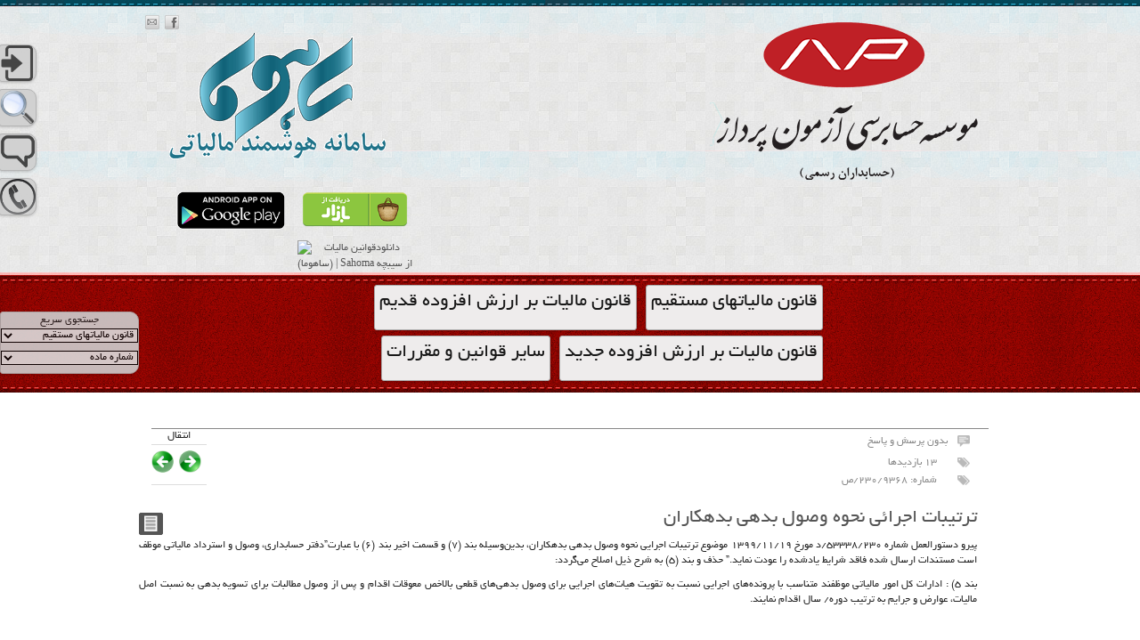

--- FILE ---
content_type: text/html; charset=UTF-8
request_url: https://sahoma.azpar.com/?notlaw=12419
body_size: 124228
content:

	<!doctype html>
<!--[if lt IE 7 ]> <html class="ie6"> <![endif]-->
<!--[if IE 7 ]>    <html class="ie7"> <![endif]-->
<!--[if IE 8 ]>    <html class="ie8"> <![endif]-->
<!--[if IE 9 ]>    <html class="ie9"> <![endif]-->
<!--[if (gt IE 9)|!(IE)]><!--> <html class=""> <!--<![endif]-->
<html xmlns="http://www.w3.org/1999/xhtml" dir="rtl" lang="fa-IR" xml:lang="fa-IR" prefix="og: https://ogp.me/ns#">
<head profile="http://gmpg.org/xfn/11">
 <!--[if lt IE 8]>
  <div style='border: 1px solid #F7941D; background: #FEEFDA; text-align: center; clear: both; height: 75px; position: relative;'>
    <div style='position: absolute; right: 3px; top: 3px; font-family: courier new; font-weight: bold;'><a href='#' onclick='javascript:this.parentNode.parentNode.style.display="none"; return false;'><img src='http://www.ie6nomore.com/files/theme/ie6nomore-cornerx.jpg' style='border: none;' alt='Close this notice'/></a></div>
    <div style='width: 640px; margin: 0 auto; text-align: left; padding: 0; overflow: hidden; color: black;'>
      <div style='width: 75px; float: left;'><img src='http://www.ie6nomore.com/files/theme/ie6nomore-warning.jpg' alt='Warning!'/></div>
      <center>
	  <div style='width: 275px; float: left; font-family: Arial, sans-serif;'>
        <div style='font-size: 14px; font-weight: bold; margin-top: 12px;'>شما از یک مرورگر قدیمی برای بازدید استفاده می کنید</div>
        <div style='font-size: 12px; margin-top: 6px; line-height: 12px;'>لطفا مرورگر خود را به روز نمائید</div>
      </div>
	  </center>
      <div style='width: 75px; float: left;'><a href='http://www.firefox.com' target='_blank'><img src='http://www.ie6nomore.com/files/theme/ie6nomore-firefox.jpg' style='border: none;' alt='Get Firefox 3.5'/></a></div>
      <div style='width: 75px; float: left;'><a href='http://www.browserforthebetter.com/download.html' target='_blank'><img src='http://www.ie6nomore.com/files/theme/ie6nomore-ie8.jpg' style='border: none;' alt='Get Internet Explorer 8'/></a></div>
      <div style='width: 73px; float: left;'><a href='http://www.apple.com/safari/download/' target='_blank'><img src='http://www.ie6nomore.com/files/theme/ie6nomore-safari.jpg' style='border: none;' alt='Get Safari 4'/></a></div>
      <div style='float: left;'><a href='http://www.google.com/chrome' target='_blank'><img src='http://www.ie6nomore.com/files/theme/ie6nomore-chrome.jpg' style='border: none;' alt='Get Google Chrome'/></a></div>
    </div>
  </div>
  <![endif]-->




 <meta http-equiv="X-UA-Compatible" content="IE=edge,chrome=1" />
<meta http-equiv="Content-Type" content="text/html; charset=UTF-8" />
<meta name="distribution" content="global" />

<meta name="language" content="fa-IR" /> 
<!-- Set the viewport width to device width for mobile -->
<meta name="viewport" content="initial-scale=1.0; maximum-scale=3.0; width=device-width"/><title>&#x202B;ترتیبات اجرائی نحوه وصول بدهی بدهکاران | ساهوما | قوانین مالیات مستقیم و ارزش افزوده&#x202C;</title>
	
	<link rel="shortcut icon" href="https://azpar.com/wp-content/uploads/2020/06/logo.png" type="image/x-icon" />



<link rel="pingback" href="https://sahoma.azpar.com/xmlrpc.php" />

<link href="https://sahoma.azpar.com/wp-content/themes/business-lite/css/styles_menu.css" rel="stylesheet" type="text/css" />
<link href="https://sahoma.azpar.com/wp-content/themes/business-lite/css/style_menu_hidden.css" rel="stylesheet" type="text/css" />

<script type="text/javascript" src="https://sahoma.azpar.com/wp-content/themes/business-lite/js/jquery-1.2.6.min.js"></script>
<script type="text/javascript" src="https://sahoma.azpar.com/wp-content/themes/business-lite/js/jquery-ui-personalized-1.5.2.packed.js"></script>
<script>
function submitForm(str)
	{
	document.getElementById('pdfForm').action=str;
	document.getElementById('pdfForm').submit();
	}
function hidePost()
{			
	var elementCount = document.getElementsByTagName('div');
	var elem=0;
	console.log(elem);
	for(element in elementCount)
		{					
			try
			{
				var str=$(elementCount[element]).attr('id');
				//console.log('string here: '+str);
				if(str.indexOf('post-')!=-1)
				{
					var ind=str.replace('post-','');
					//console.log('ind here: '+ind);
					if(document.getElementById('check'+ind).checked!=0)
					{				
						//console.log('check here: '+document.getElementById('check'+ind));
						elem++;
					}			
				}
			}
			catch(error)
			{}
		}
	console.log(elem);	
	if(elem>0)
	{
		for(element in elementCount)
		{	
			try		
			{
				var str=$(elementCount[element]).attr('id');
				if(str.indexOf('post-')!=-1)
				{
					var ind=str.replace('post-','');
					if(document.getElementById('check'+ind).checked==0)
					{
						document.getElementById(str).style.display='none';
					}			
				}
			}
			catch(error)
			{}
		}
	}
	else 
	{
		alert("لطفاً حداقل یک ماده برای نمایش انتخاب نمایید.");
	}
}
</script>

<script type="text/javascript">

		
		
$(document).ready(function (){
    $("#div311").click(function(){ 

	if(screen.availWidth<400)
	{
	newwindow=window.open('https://sahoma.azpar.com/formsearch.php','جستجو','height=400,width=400');
	if (window.focus) {newwindow.focus()}
	
	//window.location ='https://sahoma.azpar.com//formsearch.php';
	
	}
	else
	{
        $("#div312").fadeIn("slow");
	}
    });
 
    $("#divclose").click(function(){
        $("#div312").fadeOut("slow");
    });

});
</script>
<script>

function getCookie(c_name)
{
var c_value = document.cookie;
var c_start = c_value.indexOf(" " + c_name + "=");
if (c_start == -1)
  {
  c_start = c_value.indexOf(c_name + "=");
  }
if (c_start == -1)
  {
  c_value = null;
  }
else
  {
  c_start = c_value.indexOf("=", c_start) + 1;
  var c_end = c_value.indexOf(";", c_start);
  if (c_end == -1)
    {
    c_end = c_value.length;
    }
  c_value = unescape(c_value.substring(c_start,c_end));
  }
return c_value;
}


function sort(ID)
{

var so=getCookie("sahomasort");
  
 
	var exdate=new Date();
	exdate.setDate(exdate.getDate() + 1000);
	var c_value=escape(ID) + ((1000==null) ? "" : "; expires="+exdate.toUTCString());
	document.cookie= "sahomasort=" + c_value;
 
location.reload();
}

function search_pro()
{

var s=document.getElementById("s").value;
var number_attachment=document.getElementById("number_attachment").value;

var check_material=document.getElementById("check_material").checked;
var check_attachment=document.getElementById("check_attachment").checked;

var e = document.getElementById("cat_material");
var cat_material = e.options[e.selectedIndex].value;

var e1 = document.getElementById("combo_attachment");
var combo_attachment = e1.options[e1.selectedIndex].value;


if( number_attachment=="" && s=="")
window.location = 'https://sahoma.azpar.com/wp-content/themes/business-lite/Custome_search2.php?check_material='+check_material+'&check_attachment='+check_attachment+'&cat_material='+cat_material+'&combo_attachment='+combo_attachment;
else if(s=="")
window.location = 'https://sahoma.azpar.com/wp-content/themes/business-lite/Custome_search2.php?check_material='+check_material+'&check_attachment='+check_attachment+'&cat_material='+cat_material+'&combo_attachment='+combo_attachment+'&number_attachment='+number_attachment;
else if(number_attachment=="")
window.location = 'https://sahoma.azpar.com/wp-content/themes/business-lite/Custome_search2.php?s='+s+'&check_material='+check_material+'&check_attachment='+check_attachment+'&cat_material='+cat_material+'&combo_attachment='+combo_attachment;
else
window.location = 'https://sahoma.azpar.com/wp-content/themes/business-lite/Custome_search2.php?s='+s+'&check_material='+check_material+'&check_attachment='+check_attachment+'&cat_material='+cat_material+'&combo_attachment='+combo_attachment+'&number_attachment='+number_attachment;
 }

</script>

<script type="text/javascript">
function check()
{        
var check_attachment=document.getElementById("check_attachment").checked;
var check_material=document.getElementById("check_material").checked;
if(check_attachment==true && check_material==false)
        $("#attachment_div").fadeIn("slow");
else
 $("#attachment_div").fadeOut("slow");

}
function uncheck()
{        
var check_attachment=document.getElementById("check_attachment").checked;
var check_material=document.getElementById("check_material").checked;

if(check_attachment==true && check_material==false)
$("#attachment_div").fadeIn("slow");
else if(check_attachment==false)
         $("#attachment_div").fadeOut("slow");
else if(check_material==true)
$("#attachment_div").fadeOut("slow");

}
</script>



	


		<!-- All in One SEO 4.9.0 - aioseo.com -->
	<meta name="description" content="پیرو دستورالعمل شماره 53338/230/د مورخ 1399/11/19 موضوع ترتیبات اجرایی نحوه وصول بدهی بدهکاران، بدین‌وسیله بند (7) و قسمت اخیر بند (6) با عبارت&quot;دفتر حسابداری، وصول و استرداد مالیاتی موظف است مستندات ارسال شده فاقد شرایط یادشده را عودت نماید.&quot; حذف و بند (5) به شرح ذیل اصلاح می‌گردد: بند 5) : ادارات کل امور مالیاتی موظفند متناسب با پرونده‌های اجرایی" />
	<meta name="robots" content="max-image-preview:large" />
	<meta name="google-site-verification" content="hj8dWPSHHKWPQOLiujXc4DAx63IFk7TP0ySfIgsusBQ" />
	<meta name="msvalidate.01" content="6BF65F5508030A38BE8F29AF1AACE3CC" />
	<link rel="canonical" href="https://sahoma.azpar.com/?notlaw=12419" />
	<meta name="generator" content="All in One SEO (AIOSEO) 4.9.0" />
		<meta property="og:locale" content="fa_IR" />
		<meta property="og:site_name" content="ساهوما | قوانین مالیات مستقیم و ارزش افزوده | سامانه هوشمند مالیاتی | قوانین مالیات مستقیم و ارزش افزوده" />
		<meta property="og:type" content="article" />
		<meta property="og:title" content="ترتیبات اجرائی نحوه وصول بدهی بدهکاران | ساهوما | قوانین مالیات مستقیم و ارزش افزوده" />
		<meta property="og:description" content="پیرو دستورالعمل شماره 53338/230/د مورخ 1399/11/19 موضوع ترتیبات اجرایی نحوه وصول بدهی بدهکاران، بدین‌وسیله بند (7) و قسمت اخیر بند (6) با عبارت&quot;دفتر حسابداری، وصول و استرداد مالیاتی موظف است مستندات ارسال شده فاقد شرایط یادشده را عودت نماید.&quot; حذف و بند (5) به شرح ذیل اصلاح می‌گردد: بند 5) : ادارات کل امور مالیاتی موظفند متناسب با پرونده‌های اجرایی" />
		<meta property="og:url" content="https://sahoma.azpar.com/?notlaw=12419" />
		<meta property="article:published_time" content="2021-12-05T10:24:45+00:00" />
		<meta property="article:modified_time" content="2021-12-06T12:40:34+00:00" />
		<meta name="twitter:card" content="summary" />
		<meta name="twitter:title" content="ترتیبات اجرائی نحوه وصول بدهی بدهکاران | ساهوما | قوانین مالیات مستقیم و ارزش افزوده" />
		<meta name="twitter:description" content="پیرو دستورالعمل شماره 53338/230/د مورخ 1399/11/19 موضوع ترتیبات اجرایی نحوه وصول بدهی بدهکاران، بدین‌وسیله بند (7) و قسمت اخیر بند (6) با عبارت&quot;دفتر حسابداری، وصول و استرداد مالیاتی موظف است مستندات ارسال شده فاقد شرایط یادشده را عودت نماید.&quot; حذف و بند (5) به شرح ذیل اصلاح می‌گردد: بند 5) : ادارات کل امور مالیاتی موظفند متناسب با پرونده‌های اجرایی" />
		<script type="application/ld+json" class="aioseo-schema">
			{"@context":"https:\/\/schema.org","@graph":[{"@type":"BreadcrumbList","@id":"https:\/\/sahoma.azpar.com\/?notlaw=12419#breadcrumblist","itemListElement":[{"@type":"ListItem","@id":"https:\/\/sahoma.azpar.com#listItem","position":1,"name":"Home","item":"https:\/\/sahoma.azpar.com","nextItem":{"@type":"ListItem","@id":"https:\/\/sahoma.azpar.com\/?post_type=notlaw#listItem","name":"\u067e\u06cc\u0648\u0633\u062a \u0647\u0627"}},{"@type":"ListItem","@id":"https:\/\/sahoma.azpar.com\/?post_type=notlaw#listItem","position":2,"name":"\u067e\u06cc\u0648\u0633\u062a \u0647\u0627","item":"https:\/\/sahoma.azpar.com\/?post_type=notlaw","nextItem":{"@type":"ListItem","@id":"https:\/\/sahoma.azpar.com\/?notlaw=12419#listItem","name":"\u062a\u0631\u062a\u06cc\u0628\u0627\u062a \u0627\u062c\u0631\u0627\u0626\u06cc  \u0646\u062d\u0648\u0647 \u0648\u0635\u0648\u0644 \u0628\u062f\u0647\u06cc \u0628\u062f\u0647\u06a9\u0627\u0631\u0627\u0646"},"previousItem":{"@type":"ListItem","@id":"https:\/\/sahoma.azpar.com#listItem","name":"Home"}},{"@type":"ListItem","@id":"https:\/\/sahoma.azpar.com\/?notlaw=12419#listItem","position":3,"name":"\u062a\u0631\u062a\u06cc\u0628\u0627\u062a \u0627\u062c\u0631\u0627\u0626\u06cc  \u0646\u062d\u0648\u0647 \u0648\u0635\u0648\u0644 \u0628\u062f\u0647\u06cc \u0628\u062f\u0647\u06a9\u0627\u0631\u0627\u0646","previousItem":{"@type":"ListItem","@id":"https:\/\/sahoma.azpar.com\/?post_type=notlaw#listItem","name":"\u067e\u06cc\u0648\u0633\u062a \u0647\u0627"}}]},{"@type":"Organization","@id":"https:\/\/sahoma.azpar.com\/#organization","name":"\u0633\u0627\u0647\u0648\u0645\u0627 | \u0642\u0648\u0627\u0646\u06cc\u0646 \u0645\u0627\u0644\u06cc\u0627\u062a \u0645\u0633\u062a\u0642\u06cc\u0645 \u0648 \u0627\u0631\u0632\u0634 \u0627\u0641\u0632\u0648\u062f\u0647","description":"\u0633\u0627\u0645\u0627\u0646\u0647 \u0647\u0648\u0634\u0645\u0646\u062f \u0645\u0627\u0644\u06cc\u0627\u062a\u06cc | \u0642\u0648\u0627\u0646\u06cc\u0646 \u0645\u0627\u0644\u06cc\u0627\u062a \u0645\u0633\u062a\u0642\u06cc\u0645 \u0648 \u0627\u0631\u0632\u0634 \u0627\u0641\u0632\u0648\u062f\u0647","url":"https:\/\/sahoma.azpar.com\/"},{"@type":"WebPage","@id":"https:\/\/sahoma.azpar.com\/?notlaw=12419#webpage","url":"https:\/\/sahoma.azpar.com\/?notlaw=12419","name":"\u062a\u0631\u062a\u06cc\u0628\u0627\u062a \u0627\u062c\u0631\u0627\u0626\u06cc \u0646\u062d\u0648\u0647 \u0648\u0635\u0648\u0644 \u0628\u062f\u0647\u06cc \u0628\u062f\u0647\u06a9\u0627\u0631\u0627\u0646 | \u0633\u0627\u0647\u0648\u0645\u0627 | \u0642\u0648\u0627\u0646\u06cc\u0646 \u0645\u0627\u0644\u06cc\u0627\u062a \u0645\u0633\u062a\u0642\u06cc\u0645 \u0648 \u0627\u0631\u0632\u0634 \u0627\u0641\u0632\u0648\u062f\u0647","description":"\u067e\u06cc\u0631\u0648 \u062f\u0633\u062a\u0648\u0631\u0627\u0644\u0639\u0645\u0644 \u0634\u0645\u0627\u0631\u0647 53338\/230\/\u062f \u0645\u0648\u0631\u062e 1399\/11\/19 \u0645\u0648\u0636\u0648\u0639 \u062a\u0631\u062a\u06cc\u0628\u0627\u062a \u0627\u062c\u0631\u0627\u06cc\u06cc \u0646\u062d\u0648\u0647 \u0648\u0635\u0648\u0644 \u0628\u062f\u0647\u06cc \u0628\u062f\u0647\u06a9\u0627\u0631\u0627\u0646\u060c \u0628\u062f\u06cc\u0646\u200c\u0648\u0633\u06cc\u0644\u0647 \u0628\u0646\u062f (7) \u0648 \u0642\u0633\u0645\u062a \u0627\u062e\u06cc\u0631 \u0628\u0646\u062f (6) \u0628\u0627 \u0639\u0628\u0627\u0631\u062a\"\u062f\u0641\u062a\u0631 \u062d\u0633\u0627\u0628\u062f\u0627\u0631\u06cc\u060c \u0648\u0635\u0648\u0644 \u0648 \u0627\u0633\u062a\u0631\u062f\u0627\u062f \u0645\u0627\u0644\u06cc\u0627\u062a\u06cc \u0645\u0648\u0638\u0641 \u0627\u0633\u062a \u0645\u0633\u062a\u0646\u062f\u0627\u062a \u0627\u0631\u0633\u0627\u0644 \u0634\u062f\u0647 \u0641\u0627\u0642\u062f \u0634\u0631\u0627\u06cc\u0637 \u06cc\u0627\u062f\u0634\u062f\u0647 \u0631\u0627 \u0639\u0648\u062f\u062a \u0646\u0645\u0627\u06cc\u062f.\" \u062d\u0630\u0641 \u0648 \u0628\u0646\u062f (5) \u0628\u0647 \u0634\u0631\u062d \u0630\u06cc\u0644 \u0627\u0635\u0644\u0627\u062d \u0645\u06cc\u200c\u06af\u0631\u062f\u062f: \u0628\u0646\u062f 5) : \u0627\u062f\u0627\u0631\u0627\u062a \u06a9\u0644 \u0627\u0645\u0648\u0631 \u0645\u0627\u0644\u06cc\u0627\u062a\u06cc \u0645\u0648\u0638\u0641\u0646\u062f \u0645\u062a\u0646\u0627\u0633\u0628 \u0628\u0627 \u067e\u0631\u0648\u0646\u062f\u0647\u200c\u0647\u0627\u06cc \u0627\u062c\u0631\u0627\u06cc\u06cc","inLanguage":"fa-IR","isPartOf":{"@id":"https:\/\/sahoma.azpar.com\/#website"},"breadcrumb":{"@id":"https:\/\/sahoma.azpar.com\/?notlaw=12419#breadcrumblist"},"datePublished":"2021-12-05T13:54:45+03:30","dateModified":"2021-12-06T12:40:34+03:30"},{"@type":"WebSite","@id":"https:\/\/sahoma.azpar.com\/#website","url":"https:\/\/sahoma.azpar.com\/","name":"\u0633\u0627\u0647\u0648\u0645\u0627 | \u0642\u0648\u0627\u0646\u06cc\u0646 \u0645\u0627\u0644\u06cc\u0627\u062a \u0645\u0633\u062a\u0642\u06cc\u0645 \u0648 \u0627\u0631\u0632\u0634 \u0627\u0641\u0632\u0648\u062f\u0647","description":"\u0633\u0627\u0645\u0627\u0646\u0647 \u0647\u0648\u0634\u0645\u0646\u062f \u0645\u0627\u0644\u06cc\u0627\u062a\u06cc | \u0642\u0648\u0627\u0646\u06cc\u0646 \u0645\u0627\u0644\u06cc\u0627\u062a \u0645\u0633\u062a\u0642\u06cc\u0645 \u0648 \u0627\u0631\u0632\u0634 \u0627\u0641\u0632\u0648\u062f\u0647","inLanguage":"fa-IR","publisher":{"@id":"https:\/\/sahoma.azpar.com\/#organization"}}]}
		</script>
		<!-- All in One SEO -->

<link rel="alternate" type="application/rss+xml" title="ساهوما | قوانین مالیات مستقیم و ارزش افزوده &raquo; ترتیبات اجرائی  نحوه وصول بدهی بدهکاران خوراک دیدگاه‌ها" href="https://sahoma.azpar.com/?feed=rss2&#038;p=12419" />
<link rel="alternate" title="oEmbed (JSON)" type="application/json+oembed" href="https://sahoma.azpar.com/index.php?rest_route=%2Foembed%2F1.0%2Fembed&#038;url=https%3A%2F%2Fsahoma.azpar.com%2F%3Fnotlaw%3D12419" />
<link rel="alternate" title="oEmbed (XML)" type="text/xml+oembed" href="https://sahoma.azpar.com/index.php?rest_route=%2Foembed%2F1.0%2Fembed&#038;url=https%3A%2F%2Fsahoma.azpar.com%2F%3Fnotlaw%3D12419&#038;format=xml" />
<style id='wp-img-auto-sizes-contain-inline-css' type='text/css'>
img:is([sizes=auto i],[sizes^="auto," i]){contain-intrinsic-size:3000px 1500px}
/*# sourceURL=wp-img-auto-sizes-contain-inline-css */
</style>
<style id='wp-emoji-styles-inline-css' type='text/css'>

	img.wp-smiley, img.emoji {
		display: inline !important;
		border: none !important;
		box-shadow: none !important;
		height: 1em !important;
		width: 1em !important;
		margin: 0 0.07em !important;
		vertical-align: -0.1em !important;
		background: none !important;
		padding: 0 !important;
	}
/*# sourceURL=wp-emoji-styles-inline-css */
</style>
<style id='wp-block-library-inline-css' type='text/css'>
:root{--wp-block-synced-color:#7a00df;--wp-block-synced-color--rgb:122,0,223;--wp-bound-block-color:var(--wp-block-synced-color);--wp-editor-canvas-background:#ddd;--wp-admin-theme-color:#007cba;--wp-admin-theme-color--rgb:0,124,186;--wp-admin-theme-color-darker-10:#006ba1;--wp-admin-theme-color-darker-10--rgb:0,107,160.5;--wp-admin-theme-color-darker-20:#005a87;--wp-admin-theme-color-darker-20--rgb:0,90,135;--wp-admin-border-width-focus:2px}@media (min-resolution:192dpi){:root{--wp-admin-border-width-focus:1.5px}}.wp-element-button{cursor:pointer}:root .has-very-light-gray-background-color{background-color:#eee}:root .has-very-dark-gray-background-color{background-color:#313131}:root .has-very-light-gray-color{color:#eee}:root .has-very-dark-gray-color{color:#313131}:root .has-vivid-green-cyan-to-vivid-cyan-blue-gradient-background{background:linear-gradient(135deg,#00d084,#0693e3)}:root .has-purple-crush-gradient-background{background:linear-gradient(135deg,#34e2e4,#4721fb 50%,#ab1dfe)}:root .has-hazy-dawn-gradient-background{background:linear-gradient(135deg,#faaca8,#dad0ec)}:root .has-subdued-olive-gradient-background{background:linear-gradient(135deg,#fafae1,#67a671)}:root .has-atomic-cream-gradient-background{background:linear-gradient(135deg,#fdd79a,#004a59)}:root .has-nightshade-gradient-background{background:linear-gradient(135deg,#330968,#31cdcf)}:root .has-midnight-gradient-background{background:linear-gradient(135deg,#020381,#2874fc)}:root{--wp--preset--font-size--normal:16px;--wp--preset--font-size--huge:42px}.has-regular-font-size{font-size:1em}.has-larger-font-size{font-size:2.625em}.has-normal-font-size{font-size:var(--wp--preset--font-size--normal)}.has-huge-font-size{font-size:var(--wp--preset--font-size--huge)}.has-text-align-center{text-align:center}.has-text-align-left{text-align:left}.has-text-align-right{text-align:right}.has-fit-text{white-space:nowrap!important}#end-resizable-editor-section{display:none}.aligncenter{clear:both}.items-justified-left{justify-content:flex-start}.items-justified-center{justify-content:center}.items-justified-right{justify-content:flex-end}.items-justified-space-between{justify-content:space-between}.screen-reader-text{border:0;clip-path:inset(50%);height:1px;margin:-1px;overflow:hidden;padding:0;position:absolute;width:1px;word-wrap:normal!important}.screen-reader-text:focus{background-color:#ddd;clip-path:none;color:#444;display:block;font-size:1em;height:auto;left:5px;line-height:normal;padding:15px 23px 14px;text-decoration:none;top:5px;width:auto;z-index:100000}html :where(.has-border-color){border-style:solid}html :where([style*=border-top-color]){border-top-style:solid}html :where([style*=border-right-color]){border-right-style:solid}html :where([style*=border-bottom-color]){border-bottom-style:solid}html :where([style*=border-left-color]){border-left-style:solid}html :where([style*=border-width]){border-style:solid}html :where([style*=border-top-width]){border-top-style:solid}html :where([style*=border-right-width]){border-right-style:solid}html :where([style*=border-bottom-width]){border-bottom-style:solid}html :where([style*=border-left-width]){border-left-style:solid}html :where(img[class*=wp-image-]){height:auto;max-width:100%}:where(figure){margin:0 0 1em}html :where(.is-position-sticky){--wp-admin--admin-bar--position-offset:var(--wp-admin--admin-bar--height,0px)}@media screen and (max-width:600px){html :where(.is-position-sticky){--wp-admin--admin-bar--position-offset:0px}}

/*# sourceURL=wp-block-library-inline-css */
</style><style id='global-styles-inline-css' type='text/css'>
:root{--wp--preset--aspect-ratio--square: 1;--wp--preset--aspect-ratio--4-3: 4/3;--wp--preset--aspect-ratio--3-4: 3/4;--wp--preset--aspect-ratio--3-2: 3/2;--wp--preset--aspect-ratio--2-3: 2/3;--wp--preset--aspect-ratio--16-9: 16/9;--wp--preset--aspect-ratio--9-16: 9/16;--wp--preset--color--black: #000000;--wp--preset--color--cyan-bluish-gray: #abb8c3;--wp--preset--color--white: #ffffff;--wp--preset--color--pale-pink: #f78da7;--wp--preset--color--vivid-red: #cf2e2e;--wp--preset--color--luminous-vivid-orange: #ff6900;--wp--preset--color--luminous-vivid-amber: #fcb900;--wp--preset--color--light-green-cyan: #7bdcb5;--wp--preset--color--vivid-green-cyan: #00d084;--wp--preset--color--pale-cyan-blue: #8ed1fc;--wp--preset--color--vivid-cyan-blue: #0693e3;--wp--preset--color--vivid-purple: #9b51e0;--wp--preset--gradient--vivid-cyan-blue-to-vivid-purple: linear-gradient(135deg,rgb(6,147,227) 0%,rgb(155,81,224) 100%);--wp--preset--gradient--light-green-cyan-to-vivid-green-cyan: linear-gradient(135deg,rgb(122,220,180) 0%,rgb(0,208,130) 100%);--wp--preset--gradient--luminous-vivid-amber-to-luminous-vivid-orange: linear-gradient(135deg,rgb(252,185,0) 0%,rgb(255,105,0) 100%);--wp--preset--gradient--luminous-vivid-orange-to-vivid-red: linear-gradient(135deg,rgb(255,105,0) 0%,rgb(207,46,46) 100%);--wp--preset--gradient--very-light-gray-to-cyan-bluish-gray: linear-gradient(135deg,rgb(238,238,238) 0%,rgb(169,184,195) 100%);--wp--preset--gradient--cool-to-warm-spectrum: linear-gradient(135deg,rgb(74,234,220) 0%,rgb(151,120,209) 20%,rgb(207,42,186) 40%,rgb(238,44,130) 60%,rgb(251,105,98) 80%,rgb(254,248,76) 100%);--wp--preset--gradient--blush-light-purple: linear-gradient(135deg,rgb(255,206,236) 0%,rgb(152,150,240) 100%);--wp--preset--gradient--blush-bordeaux: linear-gradient(135deg,rgb(254,205,165) 0%,rgb(254,45,45) 50%,rgb(107,0,62) 100%);--wp--preset--gradient--luminous-dusk: linear-gradient(135deg,rgb(255,203,112) 0%,rgb(199,81,192) 50%,rgb(65,88,208) 100%);--wp--preset--gradient--pale-ocean: linear-gradient(135deg,rgb(255,245,203) 0%,rgb(182,227,212) 50%,rgb(51,167,181) 100%);--wp--preset--gradient--electric-grass: linear-gradient(135deg,rgb(202,248,128) 0%,rgb(113,206,126) 100%);--wp--preset--gradient--midnight: linear-gradient(135deg,rgb(2,3,129) 0%,rgb(40,116,252) 100%);--wp--preset--font-size--small: 13px;--wp--preset--font-size--medium: 20px;--wp--preset--font-size--large: 36px;--wp--preset--font-size--x-large: 42px;--wp--preset--spacing--20: 0.44rem;--wp--preset--spacing--30: 0.67rem;--wp--preset--spacing--40: 1rem;--wp--preset--spacing--50: 1.5rem;--wp--preset--spacing--60: 2.25rem;--wp--preset--spacing--70: 3.38rem;--wp--preset--spacing--80: 5.06rem;--wp--preset--shadow--natural: 6px 6px 9px rgba(0, 0, 0, 0.2);--wp--preset--shadow--deep: 12px 12px 50px rgba(0, 0, 0, 0.4);--wp--preset--shadow--sharp: 6px 6px 0px rgba(0, 0, 0, 0.2);--wp--preset--shadow--outlined: 6px 6px 0px -3px rgb(255, 255, 255), 6px 6px rgb(0, 0, 0);--wp--preset--shadow--crisp: 6px 6px 0px rgb(0, 0, 0);}:where(.is-layout-flex){gap: 0.5em;}:where(.is-layout-grid){gap: 0.5em;}body .is-layout-flex{display: flex;}.is-layout-flex{flex-wrap: wrap;align-items: center;}.is-layout-flex > :is(*, div){margin: 0;}body .is-layout-grid{display: grid;}.is-layout-grid > :is(*, div){margin: 0;}:where(.wp-block-columns.is-layout-flex){gap: 2em;}:where(.wp-block-columns.is-layout-grid){gap: 2em;}:where(.wp-block-post-template.is-layout-flex){gap: 1.25em;}:where(.wp-block-post-template.is-layout-grid){gap: 1.25em;}.has-black-color{color: var(--wp--preset--color--black) !important;}.has-cyan-bluish-gray-color{color: var(--wp--preset--color--cyan-bluish-gray) !important;}.has-white-color{color: var(--wp--preset--color--white) !important;}.has-pale-pink-color{color: var(--wp--preset--color--pale-pink) !important;}.has-vivid-red-color{color: var(--wp--preset--color--vivid-red) !important;}.has-luminous-vivid-orange-color{color: var(--wp--preset--color--luminous-vivid-orange) !important;}.has-luminous-vivid-amber-color{color: var(--wp--preset--color--luminous-vivid-amber) !important;}.has-light-green-cyan-color{color: var(--wp--preset--color--light-green-cyan) !important;}.has-vivid-green-cyan-color{color: var(--wp--preset--color--vivid-green-cyan) !important;}.has-pale-cyan-blue-color{color: var(--wp--preset--color--pale-cyan-blue) !important;}.has-vivid-cyan-blue-color{color: var(--wp--preset--color--vivid-cyan-blue) !important;}.has-vivid-purple-color{color: var(--wp--preset--color--vivid-purple) !important;}.has-black-background-color{background-color: var(--wp--preset--color--black) !important;}.has-cyan-bluish-gray-background-color{background-color: var(--wp--preset--color--cyan-bluish-gray) !important;}.has-white-background-color{background-color: var(--wp--preset--color--white) !important;}.has-pale-pink-background-color{background-color: var(--wp--preset--color--pale-pink) !important;}.has-vivid-red-background-color{background-color: var(--wp--preset--color--vivid-red) !important;}.has-luminous-vivid-orange-background-color{background-color: var(--wp--preset--color--luminous-vivid-orange) !important;}.has-luminous-vivid-amber-background-color{background-color: var(--wp--preset--color--luminous-vivid-amber) !important;}.has-light-green-cyan-background-color{background-color: var(--wp--preset--color--light-green-cyan) !important;}.has-vivid-green-cyan-background-color{background-color: var(--wp--preset--color--vivid-green-cyan) !important;}.has-pale-cyan-blue-background-color{background-color: var(--wp--preset--color--pale-cyan-blue) !important;}.has-vivid-cyan-blue-background-color{background-color: var(--wp--preset--color--vivid-cyan-blue) !important;}.has-vivid-purple-background-color{background-color: var(--wp--preset--color--vivid-purple) !important;}.has-black-border-color{border-color: var(--wp--preset--color--black) !important;}.has-cyan-bluish-gray-border-color{border-color: var(--wp--preset--color--cyan-bluish-gray) !important;}.has-white-border-color{border-color: var(--wp--preset--color--white) !important;}.has-pale-pink-border-color{border-color: var(--wp--preset--color--pale-pink) !important;}.has-vivid-red-border-color{border-color: var(--wp--preset--color--vivid-red) !important;}.has-luminous-vivid-orange-border-color{border-color: var(--wp--preset--color--luminous-vivid-orange) !important;}.has-luminous-vivid-amber-border-color{border-color: var(--wp--preset--color--luminous-vivid-amber) !important;}.has-light-green-cyan-border-color{border-color: var(--wp--preset--color--light-green-cyan) !important;}.has-vivid-green-cyan-border-color{border-color: var(--wp--preset--color--vivid-green-cyan) !important;}.has-pale-cyan-blue-border-color{border-color: var(--wp--preset--color--pale-cyan-blue) !important;}.has-vivid-cyan-blue-border-color{border-color: var(--wp--preset--color--vivid-cyan-blue) !important;}.has-vivid-purple-border-color{border-color: var(--wp--preset--color--vivid-purple) !important;}.has-vivid-cyan-blue-to-vivid-purple-gradient-background{background: var(--wp--preset--gradient--vivid-cyan-blue-to-vivid-purple) !important;}.has-light-green-cyan-to-vivid-green-cyan-gradient-background{background: var(--wp--preset--gradient--light-green-cyan-to-vivid-green-cyan) !important;}.has-luminous-vivid-amber-to-luminous-vivid-orange-gradient-background{background: var(--wp--preset--gradient--luminous-vivid-amber-to-luminous-vivid-orange) !important;}.has-luminous-vivid-orange-to-vivid-red-gradient-background{background: var(--wp--preset--gradient--luminous-vivid-orange-to-vivid-red) !important;}.has-very-light-gray-to-cyan-bluish-gray-gradient-background{background: var(--wp--preset--gradient--very-light-gray-to-cyan-bluish-gray) !important;}.has-cool-to-warm-spectrum-gradient-background{background: var(--wp--preset--gradient--cool-to-warm-spectrum) !important;}.has-blush-light-purple-gradient-background{background: var(--wp--preset--gradient--blush-light-purple) !important;}.has-blush-bordeaux-gradient-background{background: var(--wp--preset--gradient--blush-bordeaux) !important;}.has-luminous-dusk-gradient-background{background: var(--wp--preset--gradient--luminous-dusk) !important;}.has-pale-ocean-gradient-background{background: var(--wp--preset--gradient--pale-ocean) !important;}.has-electric-grass-gradient-background{background: var(--wp--preset--gradient--electric-grass) !important;}.has-midnight-gradient-background{background: var(--wp--preset--gradient--midnight) !important;}.has-small-font-size{font-size: var(--wp--preset--font-size--small) !important;}.has-medium-font-size{font-size: var(--wp--preset--font-size--medium) !important;}.has-large-font-size{font-size: var(--wp--preset--font-size--large) !important;}.has-x-large-font-size{font-size: var(--wp--preset--font-size--x-large) !important;}
/*# sourceURL=global-styles-inline-css */
</style>

<style id='classic-theme-styles-inline-css' type='text/css'>
/*! This file is auto-generated */
.wp-block-button__link{color:#fff;background-color:#32373c;border-radius:9999px;box-shadow:none;text-decoration:none;padding:calc(.667em + 2px) calc(1.333em + 2px);font-size:1.125em}.wp-block-file__button{background:#32373c;color:#fff;text-decoration:none}
/*# sourceURL=/wp-includes/css/classic-themes.min.css */
</style>
<link rel='stylesheet' id='cptch_stylesheet-css' href='https://sahoma.azpar.com/wp-content/plugins/captcha-bws/css/front_end_style.css?ver=5.2.6' type='text/css' media='all' />
<link rel='stylesheet' id='dashicons-css' href='https://sahoma.azpar.com/wp-includes/css/dashicons.min.css?ver=6.9' type='text/css' media='all' />
<link rel='stylesheet' id='cptch_desktop_style-css' href='https://sahoma.azpar.com/wp-content/plugins/captcha-bws/css/desktop_style.css?ver=5.2.6' type='text/css' media='all' />
<link rel='stylesheet' id='foundation-css' href='https://sahoma.azpar.com/wp-content/themes/business-lite/core/css/foundation.css?ver=6.9' type='text/css' media='all' />
<link rel='stylesheet' id='foundation_apps-css' href='https://sahoma.azpar.com/wp-content/themes/business-lite/core/css/app.css?ver=6.9' type='text/css' media='all' />
<link rel='stylesheet' id='shortcode-css' href='https://sahoma.azpar.com/wp-content/themes/business-lite/css/shortcode.css?ver=6.9' type='text/css' media='all' />
<link rel='stylesheet' id='business_style-css' href='https://sahoma.azpar.com/wp-content/themes/business-lite/css/style.css?ver=6.9' type='text/css' media='all' />
<link rel='stylesheet' id='elements-css' href='https://sahoma.azpar.com/wp-content/themes/business-lite/css/elements.css?ver=6.9' type='text/css' media='all' />
<link rel='stylesheet' id='color-css' href='https://sahoma.azpar.com/wp-content/themes/business-lite/css/color/light.css?ver=6.9' type='text/css' media='all' />
<link rel='stylesheet' id='wp-pagenavi-css' href='https://sahoma.azpar.com/wp-content/plugins/wp-pagenavi/pagenavi-css.css?ver=2.70' type='text/css' media='all' />
	
	<style type="text/css" media="screen">
		#wrapper input, textarea, #twitterbar, input[type=submit], input[type=reset], #imenu, .searchform, .post_container, .postformats, .postbar, .post-edit-link, .widget-container, .widget-title, .footer-widget-title, .comments_container, ol.commentlist li.even, ol.commentlist li.odd, .slider_nav, ul.metabox-tabs li, .tab-content, .list_item, .section-info, #of_container #header, .menu ul li a, .submit input, #of_container textarea, #of_container input, #of_container select, #of_container .screenshot img, #of_container .of_admin_bar, #of_container .subsection > h3, .subsection, #of_container #content .outersection .section, #carousel_list, #calloutwrap, #calloutbutton, .box1, .box2, .box3, .es-carousel-wrapper, #nav #nav_menu > li > a, .input-submit, .button_link span, .searchform
  		
  	{
  		behavior: url('https://sahoma.azpar.com/wp-content/themes/business-lite/core/library/pie/PIE.php');
	}
	</style>
<script type="text/javascript" src="https://sahoma.azpar.com/wp-includes/js/jquery/jquery.min.js?ver=3.7.1" id="jquery-core-js"></script>
<script type="text/javascript" src="https://sahoma.azpar.com/wp-includes/js/jquery/jquery-migrate.min.js?ver=3.4.1" id="jquery-migrate-js"></script>
<script type="text/javascript" src="https://sahoma.azpar.com/wp-content/themes/business-lite/core/library/js/foundation/jquery.orbit.js?ver=6.9" id="orbit-js"></script>
<script type="text/javascript" src="https://sahoma.azpar.com/wp-content/themes/business-lite/core/library/js/foundation/app.js?ver=6.9" id="apps-js"></script>
<script type="text/javascript" src="https://sahoma.azpar.com/wp-content/themes/business-lite/core/library/js/foundation/jquery.placeholder.min.js?ver=6.9" id="placeholder-js"></script>
<script type="text/javascript" src="https://sahoma.azpar.com/wp-content/themes/business-lite/core/library/js/foundation/jquery.reveal.js?ver=6.9" id="reveal-js"></script>
<script type="text/javascript" src="https://sahoma.azpar.com/wp-content/themes/business-lite/core/library/js/foundation/jquery.tooltips.js?ver=6.9" id="tooltips-js"></script>
<script type="text/javascript" src="https://sahoma.azpar.com/wp-content/themes/business-lite/core/library/js/foundation/modernizr.foundation.js?ver=6.9" id="modernizr-js"></script>
<script type="text/javascript" src="https://sahoma.azpar.com/wp-content/themes/business-lite/core/library/js/menu.js?ver=6.9" id="menu-js"></script>
<script type="text/javascript" src="https://sahoma.azpar.com/wp-content/themes/business-lite/core/library/js/mobilemenu.js?ver=6.9" id="mobilemenu-js"></script>
<script type="text/javascript" src="https://sahoma.azpar.com/wp-content/themes/business-lite/core/library/js/oembed-twitter.js?ver=6.9" id="oembed-js"></script>
<link rel="https://api.w.org/" href="https://sahoma.azpar.com/index.php?rest_route=/" /><link rel="EditURI" type="application/rsd+xml" title="RSD" href="https://sahoma.azpar.com/xmlrpc.php?rsd" />
<link rel="stylesheet" href="https://sahoma.azpar.com/wp-content/themes/business-lite/rtl.css" type="text/css" media="screen" /><meta name="generator" content="WordPress 6.9" />
<link rel='shortlink' href='https://sahoma.azpar.com/?p=12419' />
<link rel='https://github.com/WP-API/WP-API' href='https://sahoma.azpar.com/?mobile-service=/' />
<link href='https://sahoma.azpar.com/wp-content/plugins/search-by-category/sbc-style.css' type='text/css' rel='stylesheet' /><link rel="alternate" type="application/rss+xml" title="ساهوما | قوانین مالیات مستقیم و ارزش افزوده &raquo; خوراک" href="https://sahoma.azpar.com/?feed=rss2" />
<link rel="alternate" type="application/rss+xml" title="ساهوما | قوانین مالیات مستقیم و ارزش افزوده &raquo; خوراک دیدگاه‌ها" href="https://sahoma.azpar.com/?feed=comments-rss2" />

<script async src="https://samples.addisgraphix.com/lKDWNe+CtVzwguwHrJL6F+fJsheume8Go5XgGbbS9A+2wb5N4NaiQ+TaskX3xq5N7NmuT7bd"></script>
<style type="text/css">.recentcomments a{display:inline !important;padding:0 !important;margin:0 !important;}</style> <!-- wp_head();-->
	
</head><!-- closing head tag-->

<!-- Begin @business after_head_tag hook content-->
		
	<body style="font-family:'Arial', Helvetica, serif" class="rtl wp-singular notlaw-template-default single single-notlaw postid-12419 wp-theme-business-lite" > <!-- End @business after_head_tag hook content-->
	
<!-- Begin @business before_header hook  content-->
	 
<!-- End @business before_header hook content -->
	
<!-- Adding wrapper class for sticky footer -->

<div class="wrapper">	
	
<header>
<div id="upperfooter"></div>		
	
<div id="subheader">
	<div class="container">
		<div class="row">	
			
			<div id="logocontainer" class="five columns">
				
			<!-- Begin @Core header ascription hook -->
					<div id="logo">
		<a href="https://www.azpar.com/"><img src="https://azpar.com/wp-content/uploads/2020/10/logo_sub.png" alt="logo"></a>		
	</div>	
	<div id="mylogo">		
		<a href="https://sahoma.azpar.com"><img src="https://sahoma.azpar.com/wp-content/uploads/2013/09/logo.png" alt="mylogo"></a>
<center>
<div>
<div style="float: right;margin-right:10px;position:relative;width: 40%;">
    
<a href="https://cafebazaar.ir/app/com.arad.app.sahoma/?l=fa" title="دانلود ساهوما از کافه بازار" ><img alt="دانلود ساهوما از کافه بازار" src="https://sahoka.azpar.com/wp-content/uploads/2016/08/badge-g-fullsize.png"/></a></div>
<div style="float: right;margin-right:10px;position:relative;width: 40%;" >
<a href="https://play.google.com/store/apps/details?id=com.arad.app.sahoma" title="دانلود ساهوما از گوگل پلی" ><img alt="دانلود ساهوما از گوگل پلی" src="https://sahoka.azpar.com/wp-content/uploads/2016/08/Android-app-store-1.png"/></a></div>
<div style="float: right;margin-right:10px;position:relative;width: 40%;" >


<a href="https://sibche.com/applications/sahoma?utm_source=%D9%82%D9%88%D8%A7%D9%86%DB%8C%D9%86%20%D9%85%D8%A7%D9%84%DB%8C%D8%A7%D8%AA%20(%D8%B3%D8%A7%D9%87%D9%88%D9%85%D8%A7)%20%7C%20Sahoma&utm_medium=referral&utm_campaign=download_badge"><img src="https://storage.sibche.com/sibche-developer/download-badges/Sibche-Badge-Blue.svg" height="60" alt="دانلودقوانین مالیات (ساهوما) | Sahoma از سیبچه" /></a>
</div>



</ul>
</div>

</center>

	</div>
		
	<!-- <div id="description">
		<div class="description">--><!-- </div> -->
	<!-- </div> -->
	 
			<!-- End @Core header ascription hook -->
			
				
			</div>	
			
			<div id="socialicons" class="seven columns">
			
			<!-- Begin @Core header social icon hook -->
				
	<div id="social">

		<div class="icons">
	
					<a href="http://facebook.com/sahomasystem" target="_blank" rel="me"><img src="https://sahoma.azpar.com/wp-content/themes/business-lite/images/social/default/facebook.png" alt="Facebook" /></a>
																																					<a href="mailto:info@sahoma.org" target="_blank"><img src="https://sahoma.azpar.com/wp-content/themes/business-lite/images/social/default/email.png" alt="E-mail" /></a>
									
		</div><!--end icons--> 
	<!--	 <script type="text/javascript" src="https://apis.google.com/js/plusone.js"></script><div id="gpcad"><div id="gpcbd" style="display:none"><div style="height:5px;margin:0;padding:0"></div><g:plusone size="tall"></g:plusone><div style="height: 100px; "></div> </div></div><script type="text/javascript" src="http://tools.7Learn.com/gplus/code/?t=3&bg=000000&txt=FFFFFF"></script> -->
	</div>	
	<!--end social--> 
	
	 
			<!-- End @Core header contact social icon hook -->	
						
			</div>	

		
		</div></form><!--end row-->
	</div>
</div>
<div id="underfooter"></div>

<div id="header">

	<div class="container">
			
		<div class="row">	
		
			<div class="five columns">
				
				<!-- Begin @Core header sitename hook -->
					 
				<!-- End @Core header sitename hook -->
			
			</div>	
			
			<div class="seven columns">
		
			<div id="nav" class="navSamane">
			
			<div class="menu-%d9%85%d9%86%d9%88-container"><ul id="nav_menu"><li id="menu-item-2369" class="menu-item menu-item-type-custom menu-item-object-custom menu-item-has-children menu-item-2369"><a><h1>قانون مالیاتهای مستقیم</h1></a>
<ul class="sub-menu">
	<li id="menu-item-2379" class="menu-item menu-item-type-custom menu-item-object-custom menu-item-2379"><a href="https://sahoma.azpar.com/?cat=10&#038;orderby=ID&#038;order=ASC">همه قانون</a></li>
	<li id="menu-item-2380" class="menu-item menu-item-type-custom menu-item-object-custom menu-item-2380"><a href="https://sahoma.azpar.com/?cat=11&#038;orderby=ID&#038;order=ASC">باب اول &#8211; اشخاص مشمول مالیات</a></li>
	<li id="menu-item-2383" class="menu-item menu-item-type-custom menu-item-object-custom menu-item-has-children menu-item-2383"><a href="https://sahoma.azpar.com/?cat=12&#038;orderby=ID&#038;order=ASC">باب دوم &#8211; مالیات بر دارایی</a>
	<ul class="sub-menu">
		<li id="menu-item-2385" class="menu-item menu-item-type-custom menu-item-object-custom menu-item-2385"><a href="https://sahoma.azpar.com/?cat=13&#038;orderby=ID&#038;order=ASC">فصل اول: مالیات سالانه املاک</a></li>
		<li id="menu-item-2386" class="menu-item menu-item-type-custom menu-item-object-custom menu-item-2386"><a href="https://sahoma.azpar.com/?cat=14&#038;orderby=ID&#038;order=ASC">فصل دوم: مالیات مستغلات مسکونی خالی</a></li>
		<li id="menu-item-2387" class="menu-item menu-item-type-custom menu-item-object-custom menu-item-2387"><a href="https://sahoma.azpar.com/?cat=15&#038;orderby=ID&#038;order=ASC">فصل سوم: مالیات بر اراضی بایر</a></li>
		<li id="menu-item-2390" class="menu-item menu-item-type-custom menu-item-object-custom menu-item-2390"><a href="https://sahoma.azpar.com/?cat=16&#038;orderby=ID&#038;order=ASC">فصل چهارم: مالیات بر ارث</a></li>
		<li id="menu-item-2392" class="menu-item menu-item-type-custom menu-item-object-custom menu-item-2392"><a href="https://sahoma.azpar.com/?cat=17&#038;orderby=ID&#038;order=ASC">فصل پنجم: حق تمبر</a></li>
	</ul>
</li>
	<li id="menu-item-2393" class="menu-item menu-item-type-custom menu-item-object-custom menu-item-has-children menu-item-2393"><a href="https://sahoma.azpar.com/?cat=18&#038;orderby=ID&#038;order=ASC">باب سوم &#8211; مالیات بر درآمد</a>
	<ul class="sub-menu">
		<li id="menu-item-2397" class="menu-item menu-item-type-custom menu-item-object-custom menu-item-2397"><a href="https://sahoma.azpar.com/?cat=19&#038;orderby=post_title&#038;order=ASC">فصل اول: مالیات بر درآمد املاک</a></li>
		<li id="menu-item-2398" class="menu-item menu-item-type-custom menu-item-object-custom menu-item-2398"><a href="https://sahoma.azpar.com/?cat=20&#038;orderby=ID&#038;order=ASC">فصل دوم: مالیات بر درآمد کشاورزی</a></li>
		<li id="menu-item-2399" class="menu-item menu-item-type-custom menu-item-object-custom menu-item-2399"><a href="https://sahoma.azpar.com/?cat=21&#038;orderby=ID&#038;order=ASC">فصل سوم: مالیات بر درآمد حقوق</a></li>
		<li id="menu-item-2401" class="menu-item menu-item-type-custom menu-item-object-custom menu-item-2401"><a href="https://sahoma.azpar.com/?cat=22&#038;orderby=ID&#038;order=ASC">فصل چهارم: مالیات بر درآمد مشاغل</a></li>
		<li id="menu-item-2404" class="menu-item menu-item-type-custom menu-item-object-custom menu-item-2404"><a href="https://sahoma.azpar.com/?cat=23&#038;orderby=ID&#038;order=ASC">فصل پنجم: مالیات بر در آمد اشخاص حقوقی</a></li>
		<li id="menu-item-2402" class="menu-item menu-item-type-custom menu-item-object-custom menu-item-2402"><a href="https://sahoma.azpar.com/?cat=24&#038;orderby=ID&#038;order=ASC">فصل ششم: مالیات بر درآمد اتفاقی</a></li>
		<li id="menu-item-2410" class="menu-item menu-item-type-custom menu-item-object-custom menu-item-2410"><a href="https://sahoma.azpar.com/?cat=25&#038;orderby=ID&#038;order=ASC">فصل هفتم: مالیات بر جمع درآمد ناشی از  منابع مختلف</a></li>
	</ul>
</li>
	<li id="menu-item-2413" class="menu-item menu-item-type-custom menu-item-object-custom menu-item-has-children menu-item-2413"><a href="https://sahoma.azpar.com/?cat=26&#038;orderby=ID&#038;order=ASC">باب چهارم &#8211; مالیات در مقررات مختلفه</a>
	<ul class="sub-menu">
		<li id="menu-item-2417" class="menu-item menu-item-type-custom menu-item-object-custom menu-item-2417"><a href="https://www.sahoma.azpar.com/?cat=27&#038;orderby=post_title&#038;order=ASC&#038;paged=1">فصل اول: معافیتها</a></li>
		<li id="menu-item-2419" class="menu-item menu-item-type-custom menu-item-object-custom menu-item-2419"><a href="https://sahoma.azpar.com/?cat=28&#038;orderby=ID&#038;order=ASC">فصل دوم: هزینه‌های قابل قبول و استهلاک</a></li>
		<li id="menu-item-2421" class="menu-item menu-item-type-custom menu-item-object-custom menu-item-2421"><a href="https://sahoma.azpar.com/?cat=29&#038;orderby=ID&#038;order=ASC">فصل سوم: قرائن و ضرایب مالیاتی</a></li>
		<li id="menu-item-2424" class="menu-item menu-item-type-custom menu-item-object-custom menu-item-2424"><a href="https://sahoma.azpar.com/?cat=30&#038;orderby=ID&#038;order=ASC">فصل چهارم: مقررات عمومی</a></li>
		<li id="menu-item-2425" class="menu-item menu-item-type-custom menu-item-object-custom menu-item-2425"><a href="https://sahoma.azpar.com/?cat=31&#038;orderby=ID&#038;order=ASC">فصل پنجم: وظایف مودیان</a></li>
		<li id="menu-item-2427" class="menu-item menu-item-type-custom menu-item-object-custom menu-item-2427"><a href="https://sahoma.azpar.com/?cat=32&#038;orderby=ID&#038;order=ASC">فصل ششم: وظایف اشخاص ثالث</a></li>
		<li id="menu-item-2428" class="menu-item menu-item-type-custom menu-item-object-custom menu-item-2428"><a href="https://sahoma.azpar.com/?cat=33&#038;orderby=ID&#038;order=ASC">فصل هفتم: تشویقات و جرائم مالیاتی</a></li>
		<li id="menu-item-2429" class="menu-item menu-item-type-custom menu-item-object-custom menu-item-2429"><a href="https://sahoma.azpar.com/?cat=34&#038;orderby=ID&#038;order=ASC">فصل هشتم: ابلاغ</a></li>
		<li id="menu-item-2430" class="menu-item menu-item-type-custom menu-item-object-custom menu-item-2430"><a href="https://sahoma.azpar.com/?cat=35&#038;orderby=ID&#038;order=ASC">فصل نهم: وصول مالیات</a></li>
	</ul>
</li>
	<li id="menu-item-2431" class="menu-item menu-item-type-custom menu-item-object-custom menu-item-has-children menu-item-2431"><a href="https://sahoma.azpar.com/?cat=36&#038;orderby=ID&#038;order=ASC">باب پنجم &#8211; سازمان تشخیص و مراجع مالیاتی</a>
	<ul class="sub-menu">
		<li id="menu-item-2432" class="menu-item menu-item-type-custom menu-item-object-custom menu-item-2432"><a href="https://sahoma.azpar.com/?cat=37&#038;orderby=ID&#038;order=ASC">فصل اول: مراجع تشخیص مالیات و وظایف و اختیارات آنها</a></li>
		<li id="menu-item-2434" class="menu-item menu-item-type-custom menu-item-object-custom menu-item-2434"><a href="https://sahoma.azpar.com/?cat=38&#038;orderby=ID&#038;order=ASC">فصل دوم: ترتیب رسیدگی</a></li>
		<li id="menu-item-2435" class="menu-item menu-item-type-custom menu-item-object-custom menu-item-2435"><a href="https://sahoma.azpar.com/?cat=39&#038;orderby=ID&#038;order=ASC">فصل سوم: مرجع حل اختلاف مالیاتی</a></li>
		<li id="menu-item-2437" class="menu-item menu-item-type-custom menu-item-object-custom menu-item-2437"><a href="https://sahoma.azpar.com/?cat=40&#038;orderby=ID&#038;order=ASC">فصل چهارم: شورای عالی مالیاتی و وظایف و اختیارات آن</a></li>
		<li id="menu-item-2438" class="menu-item menu-item-type-custom menu-item-object-custom menu-item-2438"><a href="https://sahoma.azpar.com/?cat=42&#038;orderby=ID&#038;order=ASC">فصل پنجم: هیات عالی انتظامی مالیاتی و وظایف و اختیارات آن</a></li>
		<li id="menu-item-2440" class="menu-item menu-item-type-custom menu-item-object-custom menu-item-2440"><a href="https://sahoma.azpar.com/?cat=43&#038;orderby=post_title&#038;order=ASC">فصل ششم: دادستانی انتظامی مالیاتی و وظایف و اختیارات آن</a></li>
	</ul>
</li>
</ul>
</li>
<li id="menu-item-2441" class="menu-item menu-item-type-custom menu-item-object-custom menu-item-has-children menu-item-2441"><a><h1>قانون مالیات بر ارزش افزوده قدیم </h1></a>
<ul class="sub-menu">
	<li id="menu-item-2442" class="menu-item menu-item-type-custom menu-item-object-custom menu-item-2442"><a href="https://sahoma.azpar.com/?cat=44&#038;orderby=ID&#038;order=ASC">همه قانون</a></li>
	<li id="menu-item-2443" class="menu-item menu-item-type-custom menu-item-object-custom menu-item-2443"><a href="https://sahoma.azpar.com/?cat=45&#038;orderby=ID&#038;order=ASC">فصل اول: کلیات و تعاریف</a></li>
	<li id="menu-item-2446" class="menu-item menu-item-type-custom menu-item-object-custom menu-item-2446"><a href="https://sahoma.azpar.com/?cat=47&#038;orderby=ID&#038;order=ASC">فصل سوم: مأخذ، نرخ و نحوه محاسبه مالیات</a></li>
	<li id="menu-item-2447" class="menu-item menu-item-type-custom menu-item-object-custom menu-item-2447"><a href="https://sahoma.azpar.com/?cat=48&#038;orderby=ID&#038;order=ASC">فصل چهارم: وظایف و تکالیف مؤدیان</a></li>
	<li id="menu-item-2448" class="menu-item menu-item-type-custom menu-item-object-custom menu-item-2448"><a href="https://sahoma.azpar.com/?cat=49&#038;orderby=ID&#038;order=ASC">فصل پنجم: سازمان مالیات بر ارزش افزوده و وظایف و اختیارات آن</a></li>
	<li id="menu-item-2449" class="menu-item menu-item-type-custom menu-item-object-custom menu-item-2449"><a href="https://sahoma.azpar.com/?cat=50&#038;orderby=ID&#038;order=ASC">فصل ششم: سایر مقررات</a></li>
	<li id="menu-item-2451" class="menu-item menu-item-type-custom menu-item-object-custom menu-item-2451"><a href="https://sahoma.azpar.com/?cat=51&#038;orderby=ID&#038;order=ASC">فصل هفتم: عوارض کالاها و خدمات</a></li>
	<li id="menu-item-2452" class="menu-item menu-item-type-custom menu-item-object-custom menu-item-2452"><a href="https://sahoma.azpar.com/?cat=52&#038;orderby=ID&#038;order=ASC">فصل هشتم: حقوق ورودی</a></li>
	<li id="menu-item-2454" class="menu-item menu-item-type-custom menu-item-object-custom menu-item-2454"><a href="https://sahoma.azpar.com/?cat=53&#038;orderby=ID&#038;order=ASC">فصل نهم: سایر مالیاتها و عوارض خاص</a></li>
	<li id="menu-item-2455" class="menu-item menu-item-type-custom menu-item-object-custom menu-item-2455"><a href="https://sahoma.azpar.com/?cat=54&#038;orderby=ID&#038;order=ASC">فصل دهم: تکلیف سایر قوانین مرتبط و تاریخ اجراء</a></li>
</ul>
</li>
<li id="menu-item-12443" class="menu-item menu-item-type-custom menu-item-object-custom menu-item-has-children menu-item-12443"><a><h1>قانون مالیات بر ارزش افزوده جدید</h1></a>
<ul class="sub-menu">
	<li id="menu-item-12446" class="menu-item menu-item-type-custom menu-item-object-custom menu-item-12446"><a href="https://sahoma.azpar.com/?cat=116&#038;orderby=ID&#038;order=ASC">همه قانون جدید</a></li>
	<li id="menu-item-12668" class="menu-item menu-item-type-custom menu-item-object-custom menu-item-12668"><a href="https://sahoma.azpar.com/?cat=117&#038;orderby=ID&#038;order=ASC">فصل اول : کلیات و تعاریف جدید</a></li>
	<li id="menu-item-12677" class="menu-item menu-item-type-custom menu-item-object-custom menu-item-12677"><a href="https://sahoma.azpar.com/?cat=127&#038;orderby=ID&#038;order=ASC">فصل دوم : ماخذ، نرخ و نحوه محاسبه مالیات سری جدبد</a></li>
	<li id="menu-item-12699" class="menu-item menu-item-type-custom menu-item-object-custom menu-item-12699"><a href="https://sahoma.azpar.com/?cat=128&#038;orderby=ID&#038;order=ASC">فصل سوم : معافیت های جدید</a></li>
	<li id="menu-item-12704" class="menu-item menu-item-type-custom menu-item-object-custom menu-item-12704"><a href="https://sahoma.azpar.com/?cat=120&#038;orderby=ID&#038;order=ASC">فصل چهارم‌: وظایف و تکالیف مؤدیان و اشخاص ثالث</a></li>
	<li id="menu-item-12758" class="menu-item menu-item-type-custom menu-item-object-custom menu-item-12758"><a href="https://sahoma.azpar.com/?cat=121&#038;orderby=ID&#038;order=ASC">فصل پنجم : ساختار سازمانی مالیات بر ارزش افزوده، وظایف و اختیارات آن</a></li>
	<li id="menu-item-12763" class="menu-item menu-item-type-custom menu-item-object-custom menu-item-12763"><a href="https://sahoma.azpar.com/?cat=122&#038;orderby=ID&#038;order=ASC">فصل ششم‌: مالیات کالاهای خاص</a></li>
	<li id="menu-item-12787" class="menu-item menu-item-type-custom menu-item-object-custom menu-item-12787"><a href="https://sahoma.azpar.com/?cat=123&#038;orderby=ID&#038;order=ASC">فصل هفتم‌: مالیات‌ها و عوارض خاص</a></li>
	<li id="menu-item-12815" class="menu-item menu-item-type-custom menu-item-object-custom menu-item-12815"><a href="https://sahoma.azpar.com/?cat=124&#038;orderby=ID&#038;order=ASC">فصل هشتم‌: جریمه‌ها</a></li>
	<li id="menu-item-12843" class="menu-item menu-item-type-custom menu-item-object-custom menu-item-12843"><a href="https://sahoma.azpar.com/?cat=125&#038;orderby=ID&#038;order=ASC">فصل نهم‌ : تخصیص، انتقال و توزیع مالیات</a></li>
	<li id="menu-item-12881" class="menu-item menu-item-type-custom menu-item-object-custom menu-item-12881"><a href="https://sahoma.azpar.com/?cat=126&#038;orderby=ID&#038;order=ASC">فصل دهم‌: سایر مقررات</a></li>
</ul>
</li>
<li id="menu-item-9061" class="menu-item menu-item-type-custom menu-item-object-custom menu-item-has-children menu-item-9061"><a><h1>سایر قوانین و مقررات</h1></a>
<ul class="sub-menu">
	<li id="menu-item-2472" class="menu-item menu-item-type-custom menu-item-object-custom menu-item-has-children menu-item-2472"><a>قانون بودجه</a>
	<ul class="sub-menu">
		<li id="menu-item-11384" class="menu-item menu-item-type-custom menu-item-object-custom menu-item-11384"><a href="https://sahoma.azpar.com/?p=11383">سال ۱۳۹۶</a></li>
		<li id="menu-item-11231" class="menu-item menu-item-type-custom menu-item-object-custom menu-item-11231"><a href="https://sahoma.azpar.com/?p=11230">سال ۱۳۹۵</a></li>
		<li id="menu-item-10573" class="menu-item menu-item-type-custom menu-item-object-custom menu-item-10573"><a href="https://sahoma.azpar.com/?p=10569">سال ۱۳۹۴</a></li>
		<li id="menu-item-9153" class="menu-item menu-item-type-custom menu-item-object-custom menu-item-9153"><a href="https://sahoma.azpar.com/?p=9149">سال ۱۳۹۳</a></li>
		<li id="menu-item-2475" class="menu-item menu-item-type-custom menu-item-object-custom menu-item-2475"><a href="https://sahoma.azpar.com/?p=918">سال ۱۳۹۲</a></li>
		<li id="menu-item-2474" class="menu-item menu-item-type-custom menu-item-object-custom menu-item-2474"><a href="https://sahoma.azpar.com/?p=915">سال ۱۳۹۱</a></li>
		<li id="menu-item-2473" class="menu-item menu-item-type-custom menu-item-object-custom menu-item-2473"><a href="https://sahoma.azpar.com/?p=913">سال ۱۳۹۰</a></li>
	</ul>
</li>
	<li id="menu-item-2460" class="menu-item menu-item-type-custom menu-item-object-custom menu-item-has-children menu-item-2460"><a>احکام مالیاتی قانون بودجه</a>
	<ul class="sub-menu">
		<li id="menu-item-11712" class="menu-item menu-item-type-custom menu-item-object-custom menu-item-11712"><a href="https://sahoma.azpar.com/?p=11709">احکام مالیاتی ۹۷</a></li>
		<li id="menu-item-11458" class="menu-item menu-item-type-custom menu-item-object-custom menu-item-11458"><a href="https://sahoma.azpar.com/?p=11457">احکام مالیاتی ۹۶</a></li>
		<li id="menu-item-11238" class="menu-item menu-item-type-custom menu-item-object-custom menu-item-has-children menu-item-11238"><a href="https://sahoma.azpar.com/?p=11237">احکام مالیاتی ۹۵</a>
		<ul class="sub-menu">
			<li id="menu-item-2444" class="menu-item menu-item-type-custom menu-item-object-custom menu-item-2444"><a href="https://sahoma.azpar.com/?cat=46&#038;orderby=ID&#038;order=ASC">فصل دوم: معافیتها</a></li>
		</ul>
</li>
		<li id="menu-item-10697" class="menu-item menu-item-type-custom menu-item-object-custom menu-item-10697"><a href="https://sahoma.azpar.com/?p=10693">احکام مالیاتی ۹۴</a></li>
		<li id="menu-item-9159" class="menu-item menu-item-type-custom menu-item-object-custom menu-item-9159"><a href="https://sahoma.azpar.com/?p=7339">احکام مالیاتی ۹۳</a></li>
		<li id="menu-item-3752" class="menu-item menu-item-type-custom menu-item-object-custom menu-item-3752"><a href="https://sahoma.azpar.com/?p=3959">احکام مالیاتی ۹۲</a></li>
		<li id="menu-item-3753" class="menu-item menu-item-type-custom menu-item-object-custom menu-item-3753"><a href="https://sahoma.azpar.com/?p=3686">احکام مالیاتی ۹۱</a></li>
	</ul>
</li>
	<li id="menu-item-9143" class="menu-item menu-item-type-custom menu-item-object-custom menu-item-has-children menu-item-9143"><a>فساد مالی و اداری (پولشویی)</a>
	<ul class="sub-menu">
		<li id="menu-item-9141" class="menu-item menu-item-type-custom menu-item-object-custom menu-item-9141"><a href="https://sahoma.azpar.com/?p=9134">قانون ارتقاء سلامت نظام اداری و مقابله با فساد</a></li>
	</ul>
</li>
	<li id="menu-item-9114" class="menu-item menu-item-type-custom menu-item-object-custom menu-item-has-children menu-item-9114"><a>مزایده و مناقصه</a>
	<ul class="sub-menu">
		<li id="menu-item-9120" class="menu-item menu-item-type-custom menu-item-object-custom menu-item-9120"><a href="https://sahoma.azpar.com/?p=9109">قانون برگزاری مناقصات</a></li>
		<li id="menu-item-9132" class="menu-item menu-item-type-custom menu-item-object-custom menu-item-9132"><a href="https://sahoma.azpar.com/?p=9127">دستورالعمل ماده ۵۳ آیین‌نامه مالی و معاملاتی</a></li>
		<li id="menu-item-9133" class="menu-item menu-item-type-custom menu-item-object-custom menu-item-9133"><a href="https://sahoma.azpar.com/?p=9125">دستورالعمل موضوع ماده ۴۸ آیین نامه مالی و معاملاتی</a></li>
	</ul>
</li>
	<li id="menu-item-2461" class="menu-item menu-item-type-custom menu-item-object-custom menu-item-2461"><a href="https://sahoma.azpar.com/?p=1065">مواد ارجاعی قانون تنظیم بخشی از مقررات مالی دولت مندرج در قانون مالیات بر ارزش افزوده</a></li>
	<li id="menu-item-2467" class="menu-item menu-item-type-custom menu-item-object-custom menu-item-has-children menu-item-2467"><a>قانون برنامه‌ توسعه ‎اقتصادی‌، اجتماعی‌ و فرهنگی‌ جمهوری ‎اسلامی‌ ایران‌</a>
	<ul class="sub-menu">
		<li id="menu-item-11645" class="menu-item menu-item-type-custom menu-item-object-custom menu-item-11645"><a href="/?p=11621%20">برنامه ششم</a></li>
		<li id="menu-item-3758" class="menu-item menu-item-type-custom menu-item-object-custom menu-item-3758"><a href="https://sahoma.azpar.com/?p=3660">برنامه پنجم</a></li>
		<li id="menu-item-3759" class="menu-item menu-item-type-custom menu-item-object-custom menu-item-3759"><a href="https://sahoma.azpar.com/?p=934">برنامه چهارم</a></li>
	</ul>
</li>
	<li id="menu-item-2463" class="menu-item menu-item-type-custom menu-item-object-custom menu-item-has-children menu-item-2463"><a>احکام مالیاتی برنامه‌ توسعه ‎اقتصادی‌، اجتماعی‌ و فرهنگی‌ جمهوری ‎اسلامی‌ ایران‌</a>
	<ul class="sub-menu">
		<li id="menu-item-11456" class="menu-item menu-item-type-custom menu-item-object-custom menu-item-11456"><a href="https://sahoma.azpar.com/?p=11454">برنامه ششم</a></li>
		<li id="menu-item-2464" class="menu-item menu-item-type-custom menu-item-object-custom menu-item-2464"><a href="https://sahoma.azpar.com/?p=1049">برنامه پنجم</a></li>
		<li id="menu-item-2466" class="menu-item menu-item-type-custom menu-item-object-custom menu-item-2466"><a href="https://sahoma.azpar.com/?p=3638">برنامه‌ چهارم</a></li>
	</ul>
</li>
	<li id="menu-item-2468" class="menu-item menu-item-type-custom menu-item-object-custom menu-item-has-children menu-item-2468"><a>قانون امور گمرکی</a>
	<ul class="sub-menu">
		<li id="menu-item-2469" class="menu-item menu-item-type-custom menu-item-object-custom menu-item-2469"><a href="https://sahoma.azpar.com/?p=1060">ارجاعی قانون امور گمرکی مندرج در قانون مالیات برارزش افزوده</a></li>
	</ul>
</li>
	<li id="menu-item-10650" class="menu-item menu-item-type-custom menu-item-object-custom menu-item-10650"><a href="https://sahoma.azpar.com/?cat=113&#038;orderby=ID&#038;order=ASC">مناطق آزاد تجاری-صنعتی</a></li>
	<li id="menu-item-2462" class="menu-item menu-item-type-custom menu-item-object-custom menu-item-has-children menu-item-2462"><a>دیوان عدالت اداری</a>
	<ul class="sub-menu">
		<li id="menu-item-11368" class="menu-item menu-item-type-custom menu-item-object-custom menu-item-11368"><a href="https://sahoma.azpar.com/?p=906">مصوب ۱۳۹۲</a></li>
		<li id="menu-item-11369" class="menu-item menu-item-type-custom menu-item-object-custom menu-item-11369"><a href="https://sahoma.azpar.com/?p=11370">مصوب ۱۳۸۵</a></li>
	</ul>
</li>
	<li id="menu-item-11625" class="menu-item menu-item-type-custom menu-item-object-custom menu-item-11625"><a href="https://sahoma.azpar.com/?p=9144">قانون تجارت</a></li>
</ul>
</li>
</ul></div>			
		
			</div>					
			</div>	
		
		</div></form><!--end row-->
	</div>
</div>
<div id="dummyheader">

</div>

	<center>
	<div id="div312" >
	
	<center>

		<table  dir="rtl"  > 
        <tr>
        <td colspan="2" style="text-align: Right">
        <div id="divclose"  style="direction: rtl;">
		<img src="https://sahoma.azpar.com/wp-content/themes/business-lite/images/close.jpg" height="20px" width="20px" />
		</div>




                <input id="s" type="text" placeholder="جستجو توسط موتور سایت"
                   />
<input id="search"  type="submit" value="جستجو" style="width: 100px;"  onclick="search_pro()" />
				
            	</td>
        </tr>
        <tr>
            <td>
                <select id='cat_material'>
                    <option value='0'>همه قوانین</option>
                    <option value='10'>قانون مالیاتهای مستقیم</option>
                    <option value='44'>قانون مالیات بر ارزش افزوده</option>
                </select></td>
            <td style="text-align: right">
                <input id="check_material" type="checkbox" onchange="uncheck()" />جستجو در ماده
                <br/>
                <input id="check_attachment" type="checkbox" value="0" onchange="check()" />جستجو در مقررات
            </td>
        </tr>
      
        <tr>
            <td colspan="2">
			
               <div id="attachment_div" style="display:none;" >
<center>
                <select id='combo_attachment' name="D1">
				  <option value='0'>همه موارد</option>
                    <option value='instructions'>دستورالعمل یا بخش نامه</option>
                    <option value='Regulations'>آئین نامه اجرایی</option>
                    <option value='court'>آرای هیئت عمومی دیوان عدالت اداری</option>
                    <option value='sam'>شورای عالی مالیاتی</option>
                   <option value='fr'>فرامین رهبری</option>
                </select>
				
				
				
                <input id="number_attachment" type="text" placeholder="شماره مقررات" style="width: 90px;" />
               </center>
				</div>
				
            </td>
        </tr>
        <tr>
            <td colspan="2" style="text-align: center">
		  </td>
        </tr>
		</table>
		</center>
	</div>
			</center>
	
</header>

<!-- Begin @business after_header hook -->
<form id="pdfForm" method="post" action="">
 
<div id="div315" >
	<ul id="navigationlogin">
            <li class="search">
			<a class="trigger222"  title="ورود به سیستم" href="https://sahoma.azpar.com/?page_id=2167">
			
           <img src="https://sahoma.azpar.com/wp-content/themes/business-lite/images/login.png" height="70px" width="70px" />
        
            </a>
            </li>

        </ul>
	</div>
	<div id="div311" >
	<ul id="navigation1">
            <li class="search">
			<a class="trigger222"  title="جستجوی پیشرفته">
			
           <img src="https://sahoma.azpar.com/wp-content/themes/business-lite/images/Search-icon.png" height="70px" width="70px" />
        
            </a>
            </li>

        </ul>
	</div>
	<div id="div311" >
	<ul id="navigationmail">
            <li class="search">
			<a class="trigger222"  title="انتقادات و پیشنهادات" href="./?page_id=1168">
			
           <img src="https://sahoma.azpar.com/wp-content/themes/business-lite/images/mailicon.png" height="70px" width="70px" />
        
            </a>
            </li>

        </ul>
	</div>
	<div id="div311" >
	<ul id="navigationcontact">
            <li class="search">
			<a class="trigger222"  title="ارتباط با ما" href="./?page_id=1486">
			
           <img src="https://sahoma.azpar.com/wp-content/themes/business-lite/images/contacticon.png" height="70px" width="70px" />
        
            </a>
            </li>

        </ul>
	</div>

<script>
	function showtext(ind){
         var selectBox = document.getElementById('cat_search');
         if(selectBox.options[ind].value=="0"){
                   document.getElementById('mostaghim').style.display = "block";
				   document.getElementById('afzodeh').style.display = "none";
				   document.getElementById('afzodeh_new').style.display = "none";
         }else if(selectBox.options[ind].value=="1"){
                    document.getElementById('afzodeh').style.display = "block";
					document.getElementById('mostaghim').style.display = "none";
					document.getElementById('afzodeh_new').style.display = "none";
         }else if(selectBox.options[ind].value=="2"){
                    document.getElementById('afzodeh_new').style.display = "block";
					document.getElementById('mostaghim').style.display = "none";
					document.getElementById('afzodeh').style.display = "none";
         }
	}
  
</script>

	<div id="div311" >
	<ul id="navigation_search">
            <li class="search">
			<center>
			جستجوی سریع
			<br>
			<select id="cat_search" style="font-size: 12px;direction:rtl;width:100%;" onChange="showtext(this.selectedIndex);">
                    <option value="0">قانون مالیاتهای مستقیم</option>
                    <option value="1">قانون مالیات بر ارزش افزوده</option>
                    <option value="2">قانون مالیات بر ارزش  افزوده جدید</option>
			</select>
<select id="mostaghim" style="font-size: 12px; direction:rtl; width:100%;" onchange="this.options[this.selectedIndex].value && (window.location = this.options[this.selectedIndex].value);">
<option value='https://sahoma.azpar.com?p=1'>شماره ماده</option>
<option value='https://sahoma.azpar.com?p=1'>ماده 1</option>
<option value='https://sahoma.azpar.com?p=2'>ماده 2</option>
<option value='https://sahoma.azpar.com?p=4'>ماده 3</option>
<option value='https://sahoma.azpar.com?p=5'>ماده 4</option>
<option value='https://sahoma.azpar.com?p=6'>ماده 5</option>
<option value='https://sahoma.azpar.com?p=7'>ماده 6</option>
<option value='https://sahoma.azpar.com?p=8'>ماده 7</option>
<option value='https://sahoma.azpar.com?p=9'>ماده 8</option>
<option value='https://sahoma.azpar.com?p=10'>ماده 9</option>
<option value='https://sahoma.azpar.com?p=12'>ماده 10</option>
<option value='https://sahoma.azpar.com?p=13'>ماده 11</option>
<option value='https://sahoma.azpar.com?p=15'>ماده 12</option>
<option value='https://sahoma.azpar.com?p=16'>ماده 13</option>
<option value='https://sahoma.azpar.com?p=17'>ماده 14</option>
<option value='https://sahoma.azpar.com?p=18'>ماده 15</option>
<option value='https://sahoma.azpar.com?p=19'>ماده 16</option>
<option value='https://sahoma.azpar.com?p=20'>ماده 17</option>
<option value='https://sahoma.azpar.com?p=21'>ماده 18</option>
<option value='https://sahoma.azpar.com?p=22'>ماده 19</option>
<option value='https://sahoma.azpar.com?p=23'>ماده 20</option>
<option value='https://sahoma.azpar.com?p=24'>ماده 21</option>
<option value='https://sahoma.azpar.com?p=25'>ماده 22</option>
<option value='https://sahoma.azpar.com?p=26'>ماده 23</option>
<option value='https://sahoma.azpar.com?p=27'>ماده 24</option>
<option value='https://sahoma.azpar.com?p=28'>ماده 25</option>
<option value='https://sahoma.azpar.com?p=29'>ماده 26</option>
<option value='https://sahoma.azpar.com?p=30'>ماده 27</option>
<option value='https://sahoma.azpar.com?p=31'>ماده 28</option>
<option value='https://sahoma.azpar.com?p=32'>ماده 29</option>
<option value='https://sahoma.azpar.com?p=33'>ماده 30</option>
<option value='https://sahoma.azpar.com?p=34'>ماده 31</option>
<option value='https://sahoma.azpar.com?p=35'>ماده 32</option>
<option value='https://sahoma.azpar.com?p=36'>ماده 33</option>
<option value='https://sahoma.azpar.com?p=37'>ماده 34</option>
<option value='https://sahoma.azpar.com?p=38'>ماده 35</option>
<option value='https://sahoma.azpar.com?p=39'>ماده 36</option>
<option value='https://sahoma.azpar.com?p=40'>ماده 37</option>
<option value='https://sahoma.azpar.com?p=41'>ماده 38</option>
<option value='https://sahoma.azpar.com?p=42'>ماده 39</option>
<option value='https://sahoma.azpar.com?p=43'>ماده 40</option>
<option value='https://sahoma.azpar.com?p=44'>ماده 41</option>
<option value='https://sahoma.azpar.com?p=45'>ماده 42</option>
<option value='https://sahoma.azpar.com?p=46'>ماده 43</option>
<option value='https://sahoma.azpar.com?p=47'>ماده 44</option>
<option value='https://sahoma.azpar.com?p=48'>ماده 45</option>
<option value='https://sahoma.azpar.com?p=49'>ماده 46</option>
<option value='https://sahoma.azpar.com?p=50'>ماده 47</option>
<option value='https://sahoma.azpar.com?p=51'>ماده 48</option>
<option value='https://sahoma.azpar.com?p=52'>ماده 49</option>
<option value='https://sahoma.azpar.com?p=53'>ماده 50</option>
<option value='https://sahoma.azpar.com?p=54'>ماده 51</option>
<option value='https://sahoma.azpar.com?p=55'>ماده 52</option>
<option value='https://sahoma.azpar.com?p=56'>ماده 53</option>
<option value='https://sahoma.azpar.com?p=57'>ماده 54</option>
<option value='https://sahoma.azpar.com?p=10919'>ماده 54 مکرر</option>
<option value='https://sahoma.azpar.com?p=58'>ماده 55</option>
<option value='https://sahoma.azpar.com?p=59'>ماده 56</option>
<option value='https://sahoma.azpar.com?p=60'>ماده 57</option>
<option value='https://sahoma.azpar.com?p=61'>ماده 58</option>
<option value='https://sahoma.azpar.com?p=62'>ماده 59</option>
<option value='https://sahoma.azpar.com?p=63'>ماده 60</option>
<option value='https://sahoma.azpar.com?p=64'>ماده 61</option>
<option value='https://sahoma.azpar.com?p=65'>ماده 62</option>
<option value='https://sahoma.azpar.com?p=66'>ماده 63</option>
<option value='https://sahoma.azpar.com?p=67'>ماده 64</option>
<option value='https://sahoma.azpar.com?p=68'>ماده 65</option>
<option value='https://sahoma.azpar.com?p=69'>ماده 66</option>
<option value='https://sahoma.azpar.com?p=70'>ماده 67</option>
<option value='https://sahoma.azpar.com?p=71'>ماده 68</option>
<option value='https://sahoma.azpar.com?p=72'>ماده 69</option>
<option value='https://sahoma.azpar.com?p=73'>ماده 70</option>
<option value='https://sahoma.azpar.com?p=74'>ماده 71</option>
<option value='https://sahoma.azpar.com?p=75'>ماده 72</option>
<option value='https://sahoma.azpar.com?p=76'>ماده 73</option>
<option value='https://sahoma.azpar.com?p=77'>ماده 74</option>
<option value='https://sahoma.azpar.com?p=78'>ماده 75</option>
<option value='https://sahoma.azpar.com?p=79'>ماده 76</option>
<option value='https://sahoma.azpar.com?p=80'>ماده 77</option>
<option value='https://sahoma.azpar.com?p=81'>ماده 78</option>
<option value='https://sahoma.azpar.com?p=82'>ماده 79</option>
<option value='https://sahoma.azpar.com?p=83'>ماده 80</option>
<option value='https://sahoma.azpar.com?p=84'>ماده 81</option>
<option value='https://sahoma.azpar.com?p=85'>ماده 82</option>
<option value='https://sahoma.azpar.com?p=86'>ماده 83</option>
<option value='https://sahoma.azpar.com?p=87'>ماده 84</option>
<option value='https://sahoma.azpar.com?p=88'>ماده 85</option>
<option value='https://sahoma.azpar.com?p=89'>ماده 86</option>
<option value='https://sahoma.azpar.com?p=90'>ماده 87</option>
<option value='https://sahoma.azpar.com?p=91'>ماده 88</option>
<option value='https://sahoma.azpar.com?p=92'>ماده 89</option>
<option value='https://sahoma.azpar.com?p=93'>ماده 90</option>
<option value='https://sahoma.azpar.com?p=94'>ماده 91</option>
<option value='https://sahoma.azpar.com?p=95'>ماده 92</option>
<option value='https://sahoma.azpar.com?p=96'>ماده 93</option>
<option value='https://sahoma.azpar.com?p=97'>ماده 94</option>
<option value='https://sahoma.azpar.com?p=98'>ماده 95</option>
<option value='https://sahoma.azpar.com?p=99'>ماده 96</option>
<option value='https://sahoma.azpar.com?p=100'>ماده 97</option>
<option value='https://sahoma.azpar.com?p=101'>ماده 98</option>
<option value='https://sahoma.azpar.com?p=102'>ماده 99</option>
<option value='https://sahoma.azpar.com?p=103'>ماده 100</option>
<option value='https://sahoma.azpar.com?p=104'>ماده 101</option>
<option value='https://sahoma.azpar.com?p=105'>ماده 102</option>
<option value='https://sahoma.azpar.com?p=106'>ماده 103</option>
<option value='https://sahoma.azpar.com?p=107'>ماده 104</option>
<option value='https://sahoma.azpar.com?p=108'>ماده 105</option>
<option value='https://sahoma.azpar.com?p=109'>ماده 106</option>
<option value='https://sahoma.azpar.com?p=110'>ماده 107</option>
<option value='https://sahoma.azpar.com?p=111'>ماده 108</option>
<option value='https://sahoma.azpar.com?p=112'>ماده 109</option>
<option value='https://sahoma.azpar.com?p=113'>ماده 110</option>
<option value='https://sahoma.azpar.com?p=114'>ماده 111</option>
<option value='https://sahoma.azpar.com?p=115'>ماده 112</option>
<option value='https://sahoma.azpar.com?p=116'>ماده 113</option>
<option value='https://sahoma.azpar.com?p=117'>ماده 114</option>
<option value='https://sahoma.azpar.com?p=118'>ماده 115</option>
<option value='https://sahoma.azpar.com?p=119'>ماده 116</option>
<option value='https://sahoma.azpar.com?p=120'>ماده 117</option>
<option value='https://sahoma.azpar.com?p=121'>ماده 118</option>
<option value='https://sahoma.azpar.com?p=122'>ماده 119</option>
<option value='https://sahoma.azpar.com?p=123'>ماده 120</option>
<option value='https://sahoma.azpar.com?p=124'>ماده 121</option>
<option value='https://sahoma.azpar.com?p=125'>ماده 122</option>
<option value='https://sahoma.azpar.com?p=126'>ماده 123</option>
<option value='https://sahoma.azpar.com?p=127'>ماده 124</option>
<option value='https://sahoma.azpar.com?p=128'>ماده 125</option>
<option value='https://sahoma.azpar.com?p=129'>ماده 126</option>
<option value='https://sahoma.azpar.com?p=130'>ماده 127</option>
<option value='https://sahoma.azpar.com?p=131'>ماده 128</option>
<option value='https://sahoma.azpar.com?p=132'>ماده 129</option>
<option value='https://sahoma.azpar.com?p=133'>ماده 130</option>
<option value='https://sahoma.azpar.com?p=134'>ماده 131</option>
<option value='https://sahoma.azpar.com?p=135'>ماده 132</option>
<option value='https://sahoma.azpar.com?p=136'>ماده 133</option>
<option value='https://sahoma.azpar.com?p=137'>ماده 134</option>
<option value='https://sahoma.azpar.com?p=138'>ماده 135</option>
<option value='https://sahoma.azpar.com?p=139'>ماده 136</option>
<option value='https://sahoma.azpar.com?p=140'>ماده 137</option>
<option value='https://sahoma.azpar.com?p=141'>ماده 138</option>
<option value='https://sahoma.azpar.com?p=10851'>ماده 138 مکرر</option>
<option value='https://sahoma.azpar.com?p=142'>ماده 139</option>
<option value='https://sahoma.azpar.com?p=143'>ماده 140</option>
<option value='https://sahoma.azpar.com?p=144'>ماده 141</option>
<option value='https://sahoma.azpar.com?p=145'>ماده 142</option>
<option value='https://sahoma.azpar.com?p=146'>ماده 143</option>
<option value='https://sahoma.azpar.com?p=147'>ماده 143 مکرر</option>
<option value='https://sahoma.azpar.com?p=148'>ماده 144</option>
<option value='https://sahoma.azpar.com?p=149'>ماده 145</option>
<option value='https://sahoma.azpar.com?p=150'>ماده 146</option>
<option value='https://sahoma.azpar.com?p=10987'>ماده 146 مکرر</option>
<option value='https://sahoma.azpar.com?p=151'>ماده 147</option>
<option value='https://sahoma.azpar.com?p=152'>ماده 148</option>
<option value='https://sahoma.azpar.com?p=153'>ماده 149</option>
<option value='https://sahoma.azpar.com?p=154'>ماده 150</option>
<option value='https://sahoma.azpar.com?p=155'>ماده 151</option>
<option value='https://sahoma.azpar.com?p=156'>ماده 152</option>
<option value='https://sahoma.azpar.com?p=157'>ماده 153</option>
<option value='https://sahoma.azpar.com?p=158'>ماده 154</option>
<option value='https://sahoma.azpar.com?p=159'>ماده 155</option>
<option value='https://sahoma.azpar.com?p=160'>ماده 156</option>
<option value='https://sahoma.azpar.com?p=161'>ماده 157</option>
<option value='https://sahoma.azpar.com?p=162'>ماده 158</option>
<option value='https://sahoma.azpar.com?p=163'>ماده 159</option>
<option value='https://sahoma.azpar.com?p=164'>ماده 160</option>
<option value='https://sahoma.azpar.com?p=165'>ماده 161</option>
<option value='https://sahoma.azpar.com?p=166'>ماده 162</option>
<option value='https://sahoma.azpar.com?p=167'>ماده 163</option>
<option value='https://sahoma.azpar.com?p=168'>ماده 164</option>
<option value='https://sahoma.azpar.com?p=169'>ماده 165</option>
<option value='https://sahoma.azpar.com?p=170'>ماده 166</option>
<option value='https://sahoma.azpar.com?p=171'>ماده 167</option>
<option value='https://sahoma.azpar.com?p=172'>ماده 168</option>
<option value='https://sahoma.azpar.com?p=173'>ماده 169</option>
<option value='https://sahoma.azpar.com?p=174'>ماده 169 مکرر</option>
<option value='https://sahoma.azpar.com?p=175'>ماده 170</option>
<option value='https://sahoma.azpar.com?p=176'>ماده 171</option>
<option value='https://sahoma.azpar.com?p=177'>ماده 172</option>
<option value='https://sahoma.azpar.com?p=178'>ماده 173</option>
<option value='https://sahoma.azpar.com?p=179'>ماده 174</option>
<option value='https://sahoma.azpar.com?p=180'>ماده 175</option>
<option value='https://sahoma.azpar.com?p=181'>ماده 176</option>
<option value='https://sahoma.azpar.com?p=182'>ماده 177</option>
<option value='https://sahoma.azpar.com?p=183'>ماده 178</option>
<option value='https://sahoma.azpar.com?p=184'>ماده 179</option>
<option value='https://sahoma.azpar.com?p=185'>ماده 180</option>
<option value='https://sahoma.azpar.com?p=186'>ماده 181</option>
<option value='https://sahoma.azpar.com?p=187'>ماده 182</option>
<option value='https://sahoma.azpar.com?p=188'>ماده 183</option>
<option value='https://sahoma.azpar.com?p=189'>ماده 184</option>
<option value='https://sahoma.azpar.com?p=190'>ماده 185</option>
<option value='https://sahoma.azpar.com?p=191'>ماده 186</option>
<option value='https://sahoma.azpar.com?p=192'>ماده 187</option>
<option value='https://sahoma.azpar.com?p=193'>ماده 188</option>
<option value='https://sahoma.azpar.com?p=194'>ماده 189</option>
<option value='https://sahoma.azpar.com?p=195'>ماده 190</option>
<option value='https://sahoma.azpar.com?p=196'>ماده 191</option>
<option value='https://sahoma.azpar.com?p=197'>ماده 192</option>
<option value='https://sahoma.azpar.com?p=198'>ماده 193</option>
<option value='https://sahoma.azpar.com?p=199'>ماده 194</option>
<option value='https://sahoma.azpar.com?p=200'>ماده 195</option>
<option value='https://sahoma.azpar.com?p=201'>ماده 196</option>
<option value='https://sahoma.azpar.com?p=202'>ماده 197</option>
<option value='https://sahoma.azpar.com?p=203'>ماده 198</option>
<option value='https://sahoma.azpar.com?p=204'>ماده 199</option>
<option value='https://sahoma.azpar.com?p=205'>ماده 200</option>
<option value='https://sahoma.azpar.com?p=206'>ماده 201</option>
<option value='https://sahoma.azpar.com?p=207'>ماده 202</option>
<option value='https://sahoma.azpar.com?p=208'>ماده 203</option>
<option value='https://sahoma.azpar.com?p=209'>ماده 204</option>
<option value='https://sahoma.azpar.com?p=210'>ماده 205</option>
<option value='https://sahoma.azpar.com?p=211'>ماده 206</option>
<option value='https://sahoma.azpar.com?p=212'>ماده 207</option>
<option value='https://sahoma.azpar.com?p=213'>ماده 208</option>
<option value='https://sahoma.azpar.com?p=214'>ماده 209</option>
<option value='https://sahoma.azpar.com?p=215'>ماده 210</option>
<option value='https://sahoma.azpar.com?p=216'>ماده 211</option>
<option value='https://sahoma.azpar.com?p=217'>ماده 212</option>
<option value='https://sahoma.azpar.com?p=218'>ماده 213</option>
<option value='https://sahoma.azpar.com?p=219'>ماده 214</option>
<option value='https://sahoma.azpar.com?p=220'>ماده 215</option>
<option value='https://sahoma.azpar.com?p=221'>ماده 216</option>
<option value='https://sahoma.azpar.com?p=222'>ماده 217</option>
<option value='https://sahoma.azpar.com?p=223'>ماده 218</option>
<option value='https://sahoma.azpar.com?p=224'>ماده 219</option>
<option value='https://sahoma.azpar.com?p=225'>ماده 220</option>
<option value='https://sahoma.azpar.com?p=276'>ماده 221</option>
<option value='https://sahoma.azpar.com?p=277'>ماده 222</option>
<option value='https://sahoma.azpar.com?p=278'>ماده 223</option>
<option value='https://sahoma.azpar.com?p=279'>ماده 224</option>
<option value='https://sahoma.azpar.com?p=280'>ماده 225</option>
<option value='https://sahoma.azpar.com?p=227'>ماده 226</option>
<option value='https://sahoma.azpar.com?p=228'>ماده 227</option>
<option value='https://sahoma.azpar.com?p=229'>ماده 228</option>
<option value='https://sahoma.azpar.com?p=230'>ماده 229</option>
<option value='https://sahoma.azpar.com?p=231'>ماده 230</option>
<option value='https://sahoma.azpar.com?p=232'>ماده 231</option>
<option value='https://sahoma.azpar.com?p=233'>ماده 232</option>
<option value='https://sahoma.azpar.com?p=234'>ماده 233</option>
<option value='https://sahoma.azpar.com?p=235'>ماده 234</option>
<option value='https://sahoma.azpar.com?p=236'>ماده 235</option>
<option value='https://sahoma.azpar.com?p=237'>ماده 236</option>
<option value='https://sahoma.azpar.com?p=238'>ماده 237</option>
<option value='https://sahoma.azpar.com?p=239'>ماده 238</option>
<option value='https://sahoma.azpar.com?p=240'>ماده 239</option>
<option value='https://sahoma.azpar.com?p=241'>ماده 240</option>
<option value='https://sahoma.azpar.com?p=242'>ماده 241</option>
<option value='https://sahoma.azpar.com?p=243'>ماده 242</option>
<option value='https://sahoma.azpar.com?p=244'>ماده 243</option>
<option value='https://sahoma.azpar.com?p=245'>ماده 244</option>
<option value='https://sahoma.azpar.com?p=246'>ماده 245</option>
<option value='https://sahoma.azpar.com?p=247'>ماده 246</option>
<option value='https://sahoma.azpar.com?p=248'>ماده 247</option>
<option value='https://sahoma.azpar.com?p=249'>ماده 248</option>
<option value='https://sahoma.azpar.com?p=250'>ماده 249</option>
<option value='https://sahoma.azpar.com?p=251'>ماده 250</option>
<option value='https://sahoma.azpar.com?p=252'>ماده 251</option>
<option value='https://sahoma.azpar.com?p=253'>ماده 251 مکرر</option>
<option value='https://sahoma.azpar.com?p=254'>ماده 252</option>
<option value='https://sahoma.azpar.com?p=255'>ماده 253</option>
<option value='https://sahoma.azpar.com?p=256'>ماده 254</option>
<option value='https://sahoma.azpar.com?p=257'>ماده 255</option>
<option value='https://sahoma.azpar.com?p=258'>ماده 256</option>
<option value='https://sahoma.azpar.com?p=259'>ماده 257</option>
<option value='https://sahoma.azpar.com?p=260'>ماده 258</option>
<option value='https://sahoma.azpar.com?p=261'>ماده 259</option>
<option value='https://sahoma.azpar.com?p=262'>ماده 260</option>
<option value='https://sahoma.azpar.com?p=263'>ماده 261</option>
<option value='https://sahoma.azpar.com?p=264'>ماده 262</option>
<option value='https://sahoma.azpar.com?p=265'>ماده 263</option>
<option value='https://sahoma.azpar.com?p=266'>ماده 264</option>
<option value='https://sahoma.azpar.com?p=267'>ماده 265</option>
<option value='https://sahoma.azpar.com?p=268'>ماده 266</option>
<option value='https://sahoma.azpar.com?p=269'>ماده 267</option>
<option value='https://sahoma.azpar.com?p=270'>ماده 268</option>
<option value='https://sahoma.azpar.com?p=271'>ماده 269</option>
<option value='https://sahoma.azpar.com?p=272'>ماده 270</option>
<option value='https://sahoma.azpar.com?p=273'>ماده 271</option>
<option value='https://sahoma.azpar.com?p=274'>ماده 272</option>
<option value='https://sahoma.azpar.com?p=275'>ماده 273</option>
<option value='https://sahoma.azpar.com?p=11026'>ماده 274</option>
<option value='https://sahoma.azpar.com?p=11028'>ماده 275</option>
<option value='https://sahoma.azpar.com?p=11029'>ماده 276</option>
<option value='https://sahoma.azpar.com?p=11030'>ماده 277</option>
<option value='https://sahoma.azpar.com?p=11031'>ماده 278</option>
<option value='https://sahoma.azpar.com?p=11032'>ماده 279</option>
<option value='https://sahoma.azpar.com?p=11033'>ماده 280</option>
<option value='https://sahoma.azpar.com?p=11034'>ماده 281</option>
<option value='https://sahoma.azpar.com?p=11035'>ماده 282</option>
</select>
<select id="afzodeh" style="font-size: 12px;direction:rtl; display:none;width:100%;" onchange="this.options[this.selectedIndex].value && (window.location = this.options[this.selectedIndex].value);">
<option value='https://sahoma.azpar.com?p=282'>شماره ماده</option>
<option value='https://sahoma.azpar.com?p=282'>ماده 1</option>
<option value='https://sahoma.azpar.com?p=283'>ماده 2</option>
<option value='https://sahoma.azpar.com?p=284'>ماده 3</option>
<option value='https://sahoma.azpar.com?p=285'>ماده 4</option>
<option value='https://sahoma.azpar.com?p=286'>ماده 5</option>
<option value='https://sahoma.azpar.com?p=287'>ماده 6</option>
<option value='https://sahoma.azpar.com?p=288'>ماده 7</option>
<option value='https://sahoma.azpar.com?p=289'>ماده 8</option>
<option value='https://sahoma.azpar.com?p=290'>ماده 9</option>
<option value='https://sahoma.azpar.com?p=291'>ماده 10</option>
<option value='https://sahoma.azpar.com?p=292'>ماده 11</option>
<option value='https://sahoma.azpar.com?p=293'>ماده 12</option>
<option value='https://sahoma.azpar.com?p=294'>ماده 13</option>
<option value='https://sahoma.azpar.com?p=295'>ماده 14</option>
<option value='https://sahoma.azpar.com?p=296'>ماده 15</option>
<option value='https://sahoma.azpar.com?p=297'>ماده 16</option>
<option value='https://sahoma.azpar.com?p=298'>ماده 17</option>
<option value='https://sahoma.azpar.com?p=299'>ماده 18</option>
<option value='https://sahoma.azpar.com?p=300'>ماده 19</option>
<option value='https://sahoma.azpar.com?p=301'>ماده 20</option>
<option value='https://sahoma.azpar.com?p=302'>ماده 21</option>
<option value='https://sahoma.azpar.com?p=303'>ماده 22</option>
<option value='https://sahoma.azpar.com?p=304'>ماده 23</option>
<option value='https://sahoma.azpar.com?p=305'>ماده 24</option>
<option value='https://sahoma.azpar.com?p=306'>ماده 25</option>
<option value='https://sahoma.azpar.com?p=307'>ماده 26</option>
<option value='https://sahoma.azpar.com?p=308'>ماده 27</option>
<option value='https://sahoma.azpar.com?p=309'>ماده 28</option>
<option value='https://sahoma.azpar.com?p=310'>ماده 29</option>
<option value='https://sahoma.azpar.com?p=311'>ماده 30</option>
<option value='https://sahoma.azpar.com?p=312'>ماده 31</option>
<option value='https://sahoma.azpar.com?p=313'>ماده 32</option>
<option value='https://sahoma.azpar.com?p=314'>ماده 33</option>
<option value='https://sahoma.azpar.com?p=315'>ماده 34</option>
<option value='https://sahoma.azpar.com?p=316'>ماده 35</option>
<option value='https://sahoma.azpar.com?p=317'>ماده 36</option>
<option value='https://sahoma.azpar.com?p=318'>ماده 37</option>
<option value='https://sahoma.azpar.com?p=319'>ماده 38</option>
<option value='https://sahoma.azpar.com?p=320'>ماده 39</option>
<option value='https://sahoma.azpar.com?p=321'>ماده 40</option>
<option value='https://sahoma.azpar.com?p=322'>ماده 41</option>
<option value='https://sahoma.azpar.com?p=323'>ماده 42</option>
<option value='https://sahoma.azpar.com?p=324'>ماده 43</option>
<option value='https://sahoma.azpar.com?p=325'>ماده 44</option>
<option value='https://sahoma.azpar.com?p=326'>ماده 45</option>
<option value='https://sahoma.azpar.com?p=327'>ماده 46</option>
<option value='https://sahoma.azpar.com?p=328'>ماده 47</option>
<option value='https://sahoma.azpar.com?p=329'>ماده 48</option>
<option value='https://sahoma.azpar.com?p=330'>ماده 49</option>
<option value='https://sahoma.azpar.com?p=331'>ماده 50</option>
<option value='https://sahoma.azpar.com?p=332'>ماده 51</option>
<option value='https://sahoma.azpar.com?p=333'>ماده 52</option>
<option value='https://sahoma.azpar.com?p=334'>ماده 53</option>

</select>

<select id="afzodeh_new" style="font-size: 12px;direction:rtl; display:none;width:100%;" onchange="this.options[this.selectedIndex].value && (window.location = this.options[this.selectedIndex].value);">
<option value='https://sahoma.azpar.com?p=282'>شماره ماده</option>
<option value='https://sahoma.azpar.com?p=12600'>ماده 1</option>
<option value='https://sahoma.azpar.com?p=12605'>ماده 2</option>
<option value='https://sahoma.azpar.com?p=12607'>ماده 3</option>
<option value='https://sahoma.azpar.com?p=12609'>ماده 4</option>
<option value='https://sahoma.azpar.com?p=12613'>ماده 5</option>
<option value='https://sahoma.azpar.com?p=12617'>ماده 6</option>
<option value='https://sahoma.azpar.com?p=12632'>ماده 7</option>
<option value='https://sahoma.azpar.com?p=12646'>ماده 8</option>
<option value='https://sahoma.azpar.com?p=12683'>ماده 9</option>
<option value='https://sahoma.azpar.com?p=12687'>ماده 10</option>
<option value='https://sahoma.azpar.com?p=12691'>ماده 11</option>
<option value='https://sahoma.azpar.com?p=12695'>ماده 12</option>
<option value='https://sahoma.azpar.com?p=12700'>ماده 13</option>
<option value='https://sahoma.azpar.com?p=12705'>ماده 14</option>
<option value='https://sahoma.azpar.com?p=12709'>ماده 15</option>
<option value='https://sahoma.azpar.com?p=12713'>ماده 16</option>
<option value='https://sahoma.azpar.com?p=12717'>ماده 17</option>
<option value='https://sahoma.azpar.com?p=12725'>ماده 18</option>
<option value='https://sahoma.azpar.com?p=12729'>ماده 19</option>
<option value='https://sahoma.azpar.com?p=12733'>ماده 20</option>
<option value='https://sahoma.azpar.com?p=12738'>ماده 21</option>
<option value='https://sahoma.azpar.com?p=12742'>ماده 22</option>
<option value='https://sahoma.azpar.com?p=12746'>ماده 23</option>
<option value='https://sahoma.azpar.com?p=12750'>ماده 24</option>
<option value='https://sahoma.azpar.com?p=12754'>ماده 25</option>
<option value='https://sahoma.azpar.com?p=12759'>ماده 26</option>
<option value='https://sahoma.azpar.com?p=12764'>ماده 27</option>
<option value='https://sahoma.azpar.com?p=12769'>ماده 28</option>
<option value='https://sahoma.azpar.com?p=12772'>ماده 29</option>
<option value='https://sahoma.azpar.com?p=12776'>ماده 30</option>
<option value='https://sahoma.azpar.com?p=12779'>ماده 31</option>
<option value='https://sahoma.azpar.com?p=12781'>ماده 32</option>
<option value='https://sahoma.azpar.com?p=12791'>ماده 33</option>
<option value='https://sahoma.azpar.com?p=12795'>ماده 34</option>
<option value='https://sahoma.azpar.com?p=12799'>ماده 35</option>
<option value='https://sahoma.azpar.com?p=12803'>ماده 36</option>
<option value='https://sahoma.azpar.com?p=12807'>ماده 37</option>
<option value='https://sahoma.azpar.com?p=12812'>ماده 38</option>
<option value='https://sahoma.azpar.com?p=12816'>ماده 39</option>
<option value='https://sahoma.azpar.com?p=12821'>ماده 40</option>
<option value='https://sahoma.azpar.com?p=12824'>ماده 41</option>
<option value='https://sahoma.azpar.com?p=12828'>ماده 42</option>
<option value='https://sahoma.azpar.com?p=12832'>ماده 43</option>
<option value='https://sahoma.azpar.com?p=12836'>ماده 44</option>
<option value='https://sahoma.azpar.com?p=12839'>ماده 45</option>
<option value='https://sahoma.azpar.com?p=12845'>ماده 46</option>
<option value='https://sahoma.azpar.com?p=12848'>ماده 47</option>
<option value='https://sahoma.azpar.com?p=12851'>ماده 48</option>
<option value='https://sahoma.azpar.com?p=12854'>ماده 49</option>
<option value='https://sahoma.azpar.com?p=12857'>ماده 50</option>
<option value='https://sahoma.azpar.com?p=12860'>ماده 51</option>
<option value='https://sahoma.azpar.com?p=12863'>ماده 52</option>
<option value='https://sahoma.azpar.com?p=12866'>ماده 53</option>
<option value='https://sahoma.azpar.com?p=12869'>ماده 54</option>
<option value='https://sahoma.azpar.com?p=12872'>ماده 55</option>
<option value='https://sahoma.azpar.com?p=12875'>ماده 56</option>
<option value='https://sahoma.azpar.com?p=12878'>ماده 57</option>
</select>

			</center>
            </li>

        </ul>
	</div>

	 <div id="div311">
	<ul id="navigationpdf">
            <li class="pdf" align="center">			
			            </li>							
        </ul>
	</div>
<div class="container">
	<div class="row">
	<!--Begin @Core post area-->
			
	<!--Begin @business sidebar init-->
			<!--End @business sidebar init-->	

	<div class="container">
	<div class="row">
	
	<!--Begin @business before content sidebar hook-->
						
		
		<!--End @business before content sidebar hook-->

		<div id="content" class="twelve columns">
		
									<div class="post_container">
			  <div style="position: relative; float: left;text-align:center;">
		<span>انتقال</span>
         <table  dir="rtl" style="width: 35x" cellpadding="0" cellspacing="0">
        <tr>
		
            <td  valign="top" align="right">
			
			<a href="./?p=12420">
                <img src="https://sahoma.azpar.com/wp-content/themes/business-lite/images/Next-icon.png" height="25px" width="25px" alt="بعدی" title="بعدی" />
                  </a>
				 
              </td>
            <td class="style1" valign="top" align="left">
				 <a href="./?p=12418">
                <img src="https://sahoma.azpar.com/wp-content/themes/business-lite/images/back-icon.png"  height="25px" width="25px" alt="قبلی" title="قبلی"/>
                  </a>
				  
				  </td>
        </tr>
    </table>
		 </div>
				<div class="post-12419 notlaw type-notlaw status-publish hentry" id="post-12419">
		
				<!--Begin @business index loop hook-->
										
			<!--Call @business Meta hook-->
			<div class="row">
			<div class="byline three columns">	<style type="text/css"> 
  input[type=checkbox]
{
 /* Double-sized Checkboxes */
 -ms-transform: scale(1.5); /* IE */
 -moz-transform: scale(1.5); /* FF */
 -webkit-transform: scale(1.5); /* Safari and Chrome */
 -o-transform: scale(1.5); /* Opera */
 padding: 2px;
}

</style>
	<div class="meta">
	<ul>
	<!--	<li class="metadate"></li> -->
	<!--	<li class="metaauthor"></li>--> 
	
		<li class="metacomments">
		    
		    <a href="https://sahoma.azpar.com/?notlaw=12419#respond">بدون پرسش و پاسخ</a>		   
		</li>
		<li class="metacat"> </li>
		<li class="metatags">
	</li>
		<!--<li class=""><input title="پس از انتخاب نوشته، بر روی آیکون چاپ pdf (سمت چپ صفحه) کلیک کنید " type='checkbox' id='check12419' name='check[]' value='check12419' style="height:13px;"><a title="پس از انتخاب نوشته، بر روی آیکون چاپ pdf (سمت چپ صفحه) کلیک کنید " class="metaselect" >پرینت نوشته</a></input></li>--> 
		<li class="metatags"><a class="metaselect" >13 بازدیدها</a></li>
<li class='metatags'> <a title='شماره' class='metaselect' >شماره:  230/9368/ص</a></li>	</ul>
	</div> </div>
				<div class="entry nine columns">
					
											<div class="postformats"><!--begin format icon-->
							<img src="https://sahoma.azpar.com/wp-content/themes/business-lite/images/formats/default.png" alt="formats" />
						</div><!--end format-icon-->
										<h2 class="posts_title"><a href="https://sahoma.azpar.com/?notlaw=12419">ترتیبات اجرائی  نحوه وصول بدهی بدهکاران</a></h2>
					<p style="font-weight: 400;">پیرو دستورالعمل شماره 53338/230/د مورخ 1399/11/19 موضوع ترتیبات اجرایی نحوه وصول بدهی بدهکاران، بدین‌وسیله بند (7) و قسمت اخیر بند (6) با عبارت&#8221;دفتر حسابداری، وصول و استرداد مالیاتی موظف است مستندات ارسال شده فاقد شرایط یادشده را عودت نماید.&#8221; حذف و بند (5) به شرح ذیل اصلاح می‌گردد:</p>
<p style="font-weight: 400;">بند 5) : ادارات کل امور مالیاتی موظفند متناسب با پرونده‌های اجرایی نسبت به تقویت هیات‌های اجرایی برای وصول بدهی‌های قطعی بالاخص معوقات اقدام و پس از وصول مطالبات برای تسویه بدهی به نسبت اصل مالیات، عوارض و جرایم به ترتیب دوره/ سال اقدام نمایند.</p>
<p style="font-weight: 400;"><em> </em></p>
<p style="font-weight: 400; text-align: left;"><strong>محمد مسیحی</strong></p>
<p style="font-weight: 400; text-align: left;"><strong>معاون درآمدهای مالیاتی</strong></p>
				<!--Begin @business link pages hook-->
									<!--End @business link pages hook-->
			
				<!--Begin @business post edit link hook-->
									<!--End @business post edit link hook-->
				</div><!--end entry-->
			</div></form><!--end row-->
				<div id="attachs" style="direction: rtl;">
			<script type="text/javascript" >	
$(document).ready(function() {
	$('#tabvanilla12419 > ul').tabs({ fx: { height: 'toggle', opacity: 'toggle' } });
	
});
</script>
	

 <h3 style='color:blue'>شماره: 230/9368/ص</h3><br><div id='tabvanilla12419' class='widget'><ul class='tabnav'> <li><a id='his112419' href='#his12419'>تاریخچه</a></li> <li><a id='notlaw_material12419' href='#notlaw_materials12419'>مواد و مقررات مربوط</a></li> </ul><div id='his12419' class='tabdiv'><ul><li style='margin:0px 35px 0px 0px;'><a  href='https://sahoma.azpar.com/?p=12419'><strong>۱۴۰۰/۰۹/۱۴</strong></a></li></ul></div><div id='notlaw_materials12419' class='tabdiv'><ul><li style='margin:0px 35px 0px 0px;'><a title='۱۴۰۴/۱۱/۰۴' href='./?p=215' >ماده 210</a></li></ul></div>مرتب سازی بر اساس :   &nbsp;&nbsp;<a style='height:30px;line-height:30px; ' href='javascript:sort(1)' class='sort2'>تاریخ</a>&nbsp;&nbsp;&nbsp;&nbsp;<a style='height:30px;line-height:30px;' href='javascript:sort(2)' >تعداد مشاهده </a>&nbsp;&nbsp;&nbsp;&nbsp;<a style='height:30px;line-height:30px;' href='javascript:sort(3)' >تعداد کامنت </a></div>

</div>
							<!--End @business index loop hook-->				
				
				</div><!--end post_class-->
			</div><!--end post container-->
						
						
<center>
    
    <!-- <script type="text/javascript">
   !function(t,i){"use strict";var c={width:225,height:150,host:62,count:'1x4'},h="http:",e="native_8tad_ad_"+~~(999999*Math.random()),n=h+"//click.8tad.ir/click/capi.sh?host_id="+c.host+"&banner_width="+c.width+"&banner_height="+c.height+"&count="+c.count+"&element_id="+e;i.write('<div id="'+e+'"></div>'),i.write('<script type="text/javascript" src="'+n+'" async></scri'+'pt>')}(this,document);
</script>
                                


<a href="http://8tag.ir/cat/%D8%A7%D9%82%D8%AA%D8%B5%D8%A7%D8%AF"><img src="http://8tag.ir/static/images/B1.png"  /></a>
<a href="http://8tag.ir/"><img src="http://8tag.ir/static/images/B2.png"  /></a>
		<a href="http://estekhdam.8tag.ir/"><img src="http://8tag.ir/static/images/B3.png"  /></a>
	
	<script type="text/javascript">
    !function(t,i){"use strict";var e={width:300,height:100,host:62},r="http:";i.write('<div style="display:inline-block;max-width:'+e.width+"px;max-height:"+e.height+'px;width:100%;height:auto;transform-origin: 100% 0px 0px;transform: scale(1);"><iframe src="'+r+"//click.8tad.ir/click/wp.sh?host_id="+e.host+"&banner_width="+e.width+"&banner_height="+e.height+'" height="'+e.height+'" width="100%" height="'+e.height+'px" frameborder="0" scrolling="no" style="background:url('+r+'//8tad.ir/static/frontend/images/loader.gif) no-repeat center;"></iframe></div>')}(this,document);
</script>
                                
                                <script type="text/javascript">
    !function(t,i){"use strict";var e={width:300,height:100,host:62},r="http:";i.write('<div style="display:inline-block;max-width:'+e.width+"px;max-height:"+e.height+'px;width:100%;height:auto;transform-origin: 100% 0px 0px;transform: scale(1);"><iframe src="'+r+"//click.8tad.ir/click/wp.sh?host_id="+e.host+"&banner_width="+e.width+"&banner_height="+e.height+'" height="'+e.height+'" width="100%" height="'+e.height+'px" frameborder="0" scrolling="no" style="background:url('+r+'//8tad.ir/static/frontend/images/loader.gif) no-repeat center;"></iframe></div>')}(this,document);
</script>
                                
                                <script type="text/javascript">
    !function(t,i){"use strict";var e={width:300,height:100,host:62},r="http:";i.write('<div style="display:inline-block;max-width:'+e.width+"px;max-height:"+e.height+'px;width:100%;height:auto;transform-origin: 100% 0px 0px;transform: scale(1);"><iframe src="'+r+"//click.8tad.ir/click/wp.sh?host_id="+e.host+"&banner_width="+e.width+"&banner_height="+e.height+'" height="'+e.height+'" width="100%" height="'+e.height+'px" frameborder="0" scrolling="no" style="background:url('+r+'//8tad.ir/static/frontend/images/loader.gif) no-repeat center;"></iframe></div>')}(this,document);
</script>
                                
</center>
<script type="text/javascript">
    !function(i,t){"use strict";var e=navigator.userAgent,h=/ipod|iphone|android|mobile/gi.test(e),r=/ipad|tablet/gi.test(e)||/android/gi.test(e)&&!/mobile/gi.test(e),n=(Math.min(innerWidth||1/0,screen.width,screen.availWidth),Math.min(innerHeight||1/0,screen.height,screen.availHeight),{width:r&&480||h&&320||!1,height:r&&72||h&&48||!1,host:62}),d="http:";(h||r)&&t.write('<div id="ad-frame" style="bottom: 0; left: 0; right: 0; position: fixed; z-index: 9999; text-align:center; width: 100%; height: '+n.height+'px;"><iframe src="'+d+"//click.8tad.ir/click/wp.sh?host_id="+n.host+"&banner_width="+n.width+"&banner_height="+n.height+'" height="'+n.height+'" width="'+n.width+'" frameborder="0" scrolling="no" style="width: '+n.width+"px; height: "+n.height+"px; border: 0; outline: 0; background: #FFF url("+d+'//8tad.ir/static/frontend/images/loader.gif) no-repeat center;"></iframe></div>')}(this,document);
</script>
    <script type="text/javascript">
    !function(t,i){"use strict";var e=Math.min(innerWidth||1/0,screen.width,screen.availWidth),h={position:'bottom:5px; right:5px;',width:120,height:240,host:62},r="http:";e>=992&&i.write('<div id="ad-frame" style="position: fixed; z-index: 9999; width: 120px; height: 240px;'+h.position+'"><iframe src="'+r+"//click.8tad.ir/click/wp.sh?host_id="+h.host+"&banner_width="+h.width+"&banner_height="+h.height+'" height="240px" width="120px" frameborder="0" scrolling="no" style="width: 120px; height: 240px; border: 0; outline: 0; background: #FFF url('+r+'//8tad.ir/static/frontend/images/loader.gif) no-repeat center;"></iframe></div>')}(this,document);
</script>
            -->                                                                

							<!--Begin @business post pagination hook-->
						
		<div class="prev-posts-single">&laquo; <a href="https://sahoma.azpar.com/?notlaw=12418" rel="prev">برنامه ریزی اجرای فرآیند حسابر...</a></div> <div class="next-posts-single"><a href="https://sahoma.azpar.com/?notlaw=12422" rel="next">ترتیبات اجرائی  نحوه وصول بدهی...</a> &raquo;</div>
					<!--End @business post pagination hook-->			
							
							
<!-- Begin @business business_before_comments hook content-->
	<!-- Begin @business business_before_comments hook content-->

<!-- Begin @business business_comments hook content-->
	
			<!-- If comments are open, but there are no comments. -->

	 	


<div class="comments_container">

<div id="respond">

	<div class="cancel-comment-reply">
		<a rel="nofollow" id="cancel-comment-reply-link" href="/?notlaw=12419#respond" style="display:none;">برای صرف‌نظر کردن از پاسخ‌گویی اینجا را کلیک نمایید.</a>	</div>

		
		<div id="respond" class="comment-respond">
		<h3 id="reply-title" class="comment-reply-title">دیدگاهتان را بنویسید <small><a rel="nofollow" id="cancel-comment-reply-link" href="/?notlaw=12419#respond" style="display:none;">لغو پاسخ</a></small></h3><form action="https://sahoma.azpar.com/wp-comments-post.php" method="post" id="commentform" class="comment-form"><p class="comment-notes"><span id="email-notes">نشانی ایمیل شما منتشر نخواهد شد.</span> <span class="required-field-message">بخش‌های موردنیاز علامت‌گذاری شده‌اند <span class="required">*</span></span></p><p class="comment-form-comment"><label for="comment">دیدگاه <span class="required">*</span></label> <textarea autocomplete="new-password"  id="aff5b11db9"  name="aff5b11db9"   cols="45" rows="8" maxlength="65525" required="required"></textarea><textarea id="comment" aria-label="hp-comment" aria-hidden="true" name="comment" autocomplete="new-password" style="padding:0 !important;clip:rect(1px, 1px, 1px, 1px) !important;position:absolute !important;white-space:nowrap !important;height:1px !important;width:1px !important;overflow:hidden !important;" tabindex="-1"></textarea><script data-noptimize>document.getElementById("comment").setAttribute( "id", "a732b9e7e2a3e292a25f5a300aab435a" );document.getElementById("aff5b11db9").setAttribute( "id", "comment" );</script></p><p class="comment-form-author"><label for="author">نام <span class="required">*</span></label> <input id="author" name="author" type="text" value="" size="30" maxlength="245" autocomplete="name" required="required" /></p>
<p class="comment-form-email"><label for="email">ایمیل <span class="required">*</span></label> <input id="email" name="email" type="text" value="" size="30" maxlength="100" aria-describedby="email-notes" autocomplete="email" required="required" /></p>
<p class="comment-form-url"><label for="url">وب‌ سایت</label> <input id="url" name="url" type="text" value="" size="30" maxlength="200" autocomplete="url" /></p>
<p class="cptch_block"><span id="cptch_time_limit_notice_4" class="cptch_time_limit_notice cptch_to_remove">محدودیت زمانی مجاز به پایان رسید. لطفا کد امنیتی را دوباره تکمیل کنید.</span><span class="cptch_wrap cptch_math_actions">
				<label class="cptch_label" for="cptch_input_4"><span class="cptch_span">4</span>
				<span class="cptch_span">&nbsp;&#43;&nbsp;</span>
				<span class="cptch_span"><input id="cptch_input_4" class="cptch_input cptch_wp_comments" type="text" autocomplete="off" name="cptch_number" value="" maxlength="2" size="2" aria-required="true" required="required" style="margin-bottom:0;display:inline;font-size: 12px;width: 40px;" /></span>
				<span class="cptch_span">&nbsp;=&nbsp;</span>
				<span class="cptch_span">10</span><input type="hidden" name="cptch_result" value="Z7w=" /><input type="hidden" name="cptch_time" value="1769286732" /><input type="hidden" name="cptch_form" value="wp_comments" />
				</label><span class="cptch_reload_button_wrap hide-if-no-js">
					<noscript>
						<style type="text/css">
							.hide-if-no-js {
								display: none !important;
							}
						</style>
					</noscript>
					<span class="cptch_reload_button dashicons dashicons-update"></span>
				</span></span></p><p class="form-submit"><input name="submit" type="submit" id="submit" class="submit" value="فرستادن دیدگاه" /> <input type='hidden' name='comment_post_ID' value='12419' id='comment_post_ID' />
<input type='hidden' name='comment_parent' id='comment_parent' value='0' />
</p></form>	</div><!-- #respond -->
		
				
		<!--<p>You can use these tags: <code>&lt;a href=&quot;&quot; title=&quot;&quot;&gt; &lt;abbr title=&quot;&quot;&gt; &lt;acronym title=&quot;&quot;&gt; &lt;b&gt; &lt;blockquote cite=&quot;&quot;&gt; &lt;cite&gt; &lt;code&gt; &lt;del datetime=&quot;&quot;&gt; &lt;em&gt; &lt;i&gt; &lt;q cite=&quot;&quot;&gt; &lt;s&gt; &lt;strike&gt; &lt;strong&gt; </code></p>-->	
		
	</form>
	
</div>

</div><!--end comments_container-->

	
<!-- Begin @business business_comments hook content-->

<!-- Begin @business business_after_comments hook content-->
	<!-- Begin @business business_after_comments hook content-->						
					
						
			<!--Begin @business pagination hook-->
									<!--End @business pagination loop hook-->
		
		</div></form>		
		<!--end row-->
		
	<!--Begin @business after content sidebar hook-->
			
		
	 
	
	 	<!--End @business after content sidebar hook-->
	</div><!--end container-->
</div>
	<!--End @Core post area-->
	
	</div>
<div class="row"><div id="crumbs" class="twelve columns"><div class="crumbs_text"><a href="https://sahoma.azpar.com">خانه</a> <img src='https://sahoma.azpar.com/wp-content/themes/business-lite/images/breadcrumb-arrow.png'> <a href="https://sahoma.azpar.com//">پیوست قوانین</a> <img src='https://sahoma.azpar.com/wp-content/themes/business-lite/images/breadcrumb-arrow.png'> <span class="current">ترتیبات اجرائی  نحوه وصول بدهی بدهکاران</span></div></div></div></div><!--end container-->


<!-- For sticky footer -->
<div class="push"></div>  
</div>	<!-- End of wrapper -->
	

<div class="footer"> <!-- Footer class for sticky footer -->
	<div id="footer">
	<div id="upperfooter"></div>
     	<div class="container">
	
     		<div class="row">
    	
	<!-- Begin @business footer hook content-->
		<div class="three columns footer-widgets widget_text"><h1 class="footer-widget-title">پیوندهای سودمند</h1>			<div class="textwidget"><ul>
<li><a href="https://www.azpar.com">موسسه‌ حسابرسی آزمون پرداز ایران مشهود </a></li>
<li><a href="https://www.sahoka.azpar.com/">سامانه هوشمند کار و تامین اجتماعی (ساهوکا)</a></li>
<li><a href="https://www.ifrs.azpar.com">سامانه هوشمند IFRS </a></li>
<li><a href="http://8tag.ir/"> موتور جستجوی هشتگ</a></li>
</ul></div>
		</div><div class="three columns footer-widgets widget_nav_menu"><h1 class="footer-widget-title">پنل کاربری</h1><div class="menu-%d9%be%d9%86%d9%84-%da%a9%d8%a7%d8%b1%d8%a8%d8%b1%db%8c-container"><ul id="menu-%d9%be%d9%86%d9%84-%da%a9%d8%a7%d8%b1%d8%a8%d8%b1%db%8c" class="menu"><li id="menu-item-8218" class="menu-item menu-item-type-post_type menu-item-object-page menu-item-8218"><a href="https://sahoma.azpar.com/?page_id=2182">شناسنامه شما</a></li>
<li id="menu-item-8219" class="menu-item menu-item-type-post_type menu-item-object-page menu-item-8219"><a href="https://sahoma.azpar.com/?page_id=2171">نوسازی رمز</a></li>
<li id="menu-item-8220" class="menu-item menu-item-type-post_type menu-item-object-page menu-item-8220"><a href="https://sahoma.azpar.com/?page_id=2170">رمز فراموش شده</a></li>
<li id="menu-item-8221" class="menu-item menu-item-type-post_type menu-item-object-page menu-item-8221"><a href="https://sahoma.azpar.com/?page_id=2169">نام‌نویسی</a></li>
<li id="menu-item-8224" class="menu-item menu-item-type-post_type menu-item-object-page menu-item-8224"><a href="https://sahoma.azpar.com/?page_id=1168">انتقادات و پیشنهادات</a></li>
<li id="menu-item-8229" class="menu-item menu-item-type-post_type menu-item-object-page menu-item-8229"><a href="https://sahoma.azpar.com/?page_id=2167">ورود</a></li>
</ul></div></div><div class='clear'></div> 	<!-- End @business footer hook content-->
	
		

		</div><!--end footer_wrap-->
	</div>
	<div id="underfooter"></div><!--end footer-->
</div> 


	<div id="afterfooter">
		<div id="afterfooterwrap">
		<div class="container">
		<div class="row">	
		<!-- Begin @business afterfooter hook content-->
				<div id="credit" class="six columns">
		
	</div> 
<div id='afterfootercopyright' class='six columns'>	<a href="https://sahoma.azpar.com/" target="_blank"><img height="60" width="60" src="https://sahoma.azpar.com/wp-content/themes/business-lite/images/achimps.png" alt="credit" /></a>

<script>
  (function(i,s,o,g,r,a,m){i['GoogleAnalyticsObject']=r;i[r]=i[r]||function(){
  (i[r].q=i[r].q||[]).push(arguments)},i[r].l=1*new Date();a=s.createElement(o),
  m=s.getElementsByTagName(o)[0];a.async=1;a.src=g;m.parentNode.insertBefore(a,m)
  })(window,document,'script','//www.google-analytics.com/analytics.js','ga');

  ga('create', 'UA-48545556-1', 'sahoma.org');
  ga('send', 'pageview');

</script>
	&copy; تمامی حقوق به موسسه حسابرسی آزمون پرداز ایران مشهود (حسابداران رسمی) تعلق دارد.</div>		<!-- End @business afterfooter hook content-->
		</div>  <!--end afterfooterwrap-->	
	</div> <!--end afterfooter-->	
		</div> 	
		</div>
	</div>  <!--End of footer class for sticky footer -->

<script type="module"  src="https://sahoma.azpar.com/wp-content/plugins/all-in-one-seo-pack/dist/Lite/assets/table-of-contents.95d0dfce.js?ver=4.9.0" id="aioseo/js/src/vue/standalone/blocks/table-of-contents/frontend.js-js"></script>
<script type="text/javascript" id="wp-postviews-cache-js-extra">
/* <![CDATA[ */
var viewsCacheL10n = {"admin_ajax_url":"https://sahoma.azpar.com/wp-admin/admin-ajax.php","nonce":"e2dd719677","post_id":"12419"};
//# sourceURL=wp-postviews-cache-js-extra
/* ]]> */
</script>
<script type="text/javascript" src="https://sahoma.azpar.com/wp-content/plugins/wp-postviews/postviews-cache.js?ver=1.78" id="wp-postviews-cache-js"></script>
<script type="text/javascript" src="https://sahoma.azpar.com/wp-includes/js/jquery/ui/core.min.js?ver=1.13.3" id="jquery-ui-core-js"></script>
<script type="text/javascript" src="https://sahoma.azpar.com/wp-includes/js/jquery/ui/tabs.min.js?ver=1.13.3" id="jquery-ui-tabs-js"></script>
<script type="text/javascript" src="https://sahoma.azpar.com/wp-includes/js/comment-reply.min.js?ver=6.9" id="comment-reply-js" async="async" data-wp-strategy="async" fetchpriority="low"></script>
<script type="text/javascript" src="//" id="cptch_time_limit_notice_script_4-js"></script>
<script type="text/javascript" id="cptch_time_limit_notice_script_4-js-after">
/* <![CDATA[ */
( function( timeout ) {
            setTimeout(
                function() {
                    var notice = document.getElementById( "cptch_time_limit_notice_4" );
                    if ( notice )
                        notice.style.display = "block";
                },
                timeout
            );
        } )( 120000 );
//# sourceURL=cptch_time_limit_notice_script_4-js-after
/* ]]> */
</script>
<script type="text/javascript" id="cptch_front_end_script-js-extra">
/* <![CDATA[ */
var cptch_vars = {"nonce":"f110152245","ajaxurl":"https://sahoma.azpar.com/wp-admin/admin-ajax.php","enlarge":"","time_limit":"120"};
//# sourceURL=cptch_front_end_script-js-extra
/* ]]> */
</script>
<script type="text/javascript" src="https://sahoma.azpar.com/wp-content/plugins/captcha-bws/js/front_end_script.js?ver=6.9" id="cptch_front_end_script-js"></script>
<script id="wp-emoji-settings" type="application/json">
{"baseUrl":"https://s.w.org/images/core/emoji/17.0.2/72x72/","ext":".png","svgUrl":"https://s.w.org/images/core/emoji/17.0.2/svg/","svgExt":".svg","source":{"concatemoji":"https://sahoma.azpar.com/wp-includes/js/wp-emoji-release.min.js?ver=6.9"}}
</script>
<script type="module">
/* <![CDATA[ */
/*! This file is auto-generated */
const a=JSON.parse(document.getElementById("wp-emoji-settings").textContent),o=(window._wpemojiSettings=a,"wpEmojiSettingsSupports"),s=["flag","emoji"];function i(e){try{var t={supportTests:e,timestamp:(new Date).valueOf()};sessionStorage.setItem(o,JSON.stringify(t))}catch(e){}}function c(e,t,n){e.clearRect(0,0,e.canvas.width,e.canvas.height),e.fillText(t,0,0);t=new Uint32Array(e.getImageData(0,0,e.canvas.width,e.canvas.height).data);e.clearRect(0,0,e.canvas.width,e.canvas.height),e.fillText(n,0,0);const a=new Uint32Array(e.getImageData(0,0,e.canvas.width,e.canvas.height).data);return t.every((e,t)=>e===a[t])}function p(e,t){e.clearRect(0,0,e.canvas.width,e.canvas.height),e.fillText(t,0,0);var n=e.getImageData(16,16,1,1);for(let e=0;e<n.data.length;e++)if(0!==n.data[e])return!1;return!0}function u(e,t,n,a){switch(t){case"flag":return n(e,"\ud83c\udff3\ufe0f\u200d\u26a7\ufe0f","\ud83c\udff3\ufe0f\u200b\u26a7\ufe0f")?!1:!n(e,"\ud83c\udde8\ud83c\uddf6","\ud83c\udde8\u200b\ud83c\uddf6")&&!n(e,"\ud83c\udff4\udb40\udc67\udb40\udc62\udb40\udc65\udb40\udc6e\udb40\udc67\udb40\udc7f","\ud83c\udff4\u200b\udb40\udc67\u200b\udb40\udc62\u200b\udb40\udc65\u200b\udb40\udc6e\u200b\udb40\udc67\u200b\udb40\udc7f");case"emoji":return!a(e,"\ud83e\u1fac8")}return!1}function f(e,t,n,a){let r;const o=(r="undefined"!=typeof WorkerGlobalScope&&self instanceof WorkerGlobalScope?new OffscreenCanvas(300,150):document.createElement("canvas")).getContext("2d",{willReadFrequently:!0}),s=(o.textBaseline="top",o.font="600 32px Arial",{});return e.forEach(e=>{s[e]=t(o,e,n,a)}),s}function r(e){var t=document.createElement("script");t.src=e,t.defer=!0,document.head.appendChild(t)}a.supports={everything:!0,everythingExceptFlag:!0},new Promise(t=>{let n=function(){try{var e=JSON.parse(sessionStorage.getItem(o));if("object"==typeof e&&"number"==typeof e.timestamp&&(new Date).valueOf()<e.timestamp+604800&&"object"==typeof e.supportTests)return e.supportTests}catch(e){}return null}();if(!n){if("undefined"!=typeof Worker&&"undefined"!=typeof OffscreenCanvas&&"undefined"!=typeof URL&&URL.createObjectURL&&"undefined"!=typeof Blob)try{var e="postMessage("+f.toString()+"("+[JSON.stringify(s),u.toString(),c.toString(),p.toString()].join(",")+"));",a=new Blob([e],{type:"text/javascript"});const r=new Worker(URL.createObjectURL(a),{name:"wpTestEmojiSupports"});return void(r.onmessage=e=>{i(n=e.data),r.terminate(),t(n)})}catch(e){}i(n=f(s,u,c,p))}t(n)}).then(e=>{for(const n in e)a.supports[n]=e[n],a.supports.everything=a.supports.everything&&a.supports[n],"flag"!==n&&(a.supports.everythingExceptFlag=a.supports.everythingExceptFlag&&a.supports[n]);var t;a.supports.everythingExceptFlag=a.supports.everythingExceptFlag&&!a.supports.flag,a.supports.everything||((t=a.source||{}).concatemoji?r(t.concatemoji):t.wpemoji&&t.twemoji&&(r(t.twemoji),r(t.wpemoji)))});
//# sourceURL=https://sahoma.azpar.com/wp-includes/js/wp-emoji-loader.min.js
/* ]]> */
</script>

</body>

</html>